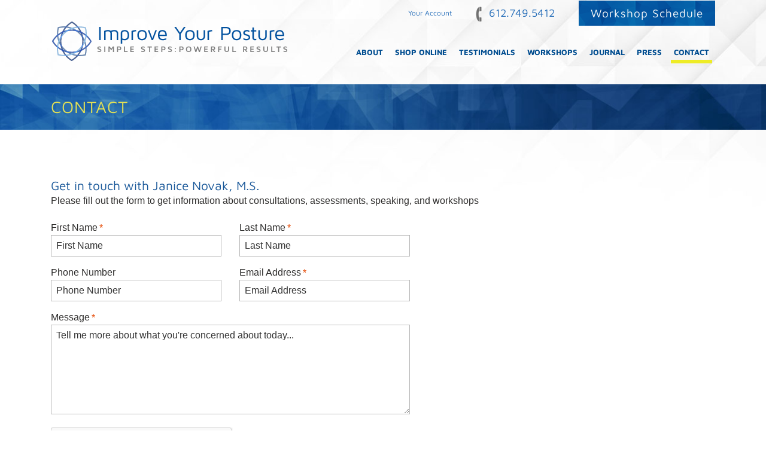

--- FILE ---
content_type: text/html; charset=UTF-8
request_url: https://improveyourposture.com/contact
body_size: 3348
content:
<!doctype html>
<html lang="en-US" prefix="og: https://ogp.me/ns# fb: https://ogp.me/ns/fb#">
<head>
    <meta charset="utf-8">
    <meta name="viewport" content="width=device-width, initial-scale=1">
    <link rel="icon" type="image/x-icon" href="/favicon.png">

    
    <!--<link rel="preconnect" href="https://cdn.polyfill.io">-->

    
    
        
        
    
        <title>Contact</title>
        

    

    
        <meta name="description" content="">
        

    

    

    
        <meta property="og:type" content="website">
    
    
    


    
    

    
    

    
    <link rel="preload" crossorigin="anonymous" href="/assets/fonts/maven-pro-v32-latin-regular.woff" as="font" type="font/woff" />
    <link rel="preload" crossorigin="anonymous" href="/assets/fonts/maven-pro-v32-latin-500.woff" as="font" type="font/woff" />
    <link rel="preload" crossorigin="anonymous" href="/assets/fonts/maven-pro-v32-latin-700.woff" as="font" type="font/woff" />

    
    <link href="/assets/css/site.min.css" rel="stylesheet" media="all">

    
    

    
    
        
            

        
    

    
    <script src="/assets/js/jquery.3.6.0.min.js" rel="preload" crossorigin="anonymous"></script>

</head>
<body id="contact" class="">
    

    
    <div class="skipNavigation">
        <a href="#siteContent">Skip to main content</a>
    </div>

    
    

    <div id="siteWrapper">

        
        <header class="siteHeader" id="siteHeader" role="banner">

            
            <div class="bannerContentsWrapper" id="bannerContentsWrapper">
                <div class="constrainedWidth">
                    <div class="bannerContents">
                        <div class="bannerContentsLeft">
                            <div>
                                <a href="/" title="improveyourposture.com" class="logo">
                                    <img src="/assets/graphics/logo.png" alt="Improve Your Posture" id="logo">
                                </a>
                            </div>
                        </div>
                        <div class="bannerContentsCenter"></div>
                        <div class="bannerContentsRight">
                            <div class="headerRightUpper">
                                <div>
                                    <a href="https://improveyourposture.com/member-access" id="header-acct">Your Account</a>
                                </div>
                                <div>
                                    <a href="tel:16127495412" id="headerPhone"><img src="/assets/graphics/icon-phone.png" alt=""> 612.749.5412</a>
                                </div>
                                <div>
                                    <a href="/workshops/" id="workshopSechedule">Workshop Schedule</a>
                                </div>
                            </div>

                            <nav class="navigation" id="siteMainNavigation">
                                <button aria-expanded="false" aria-controls="menu" id="hamburgerButton">
                                    <svg aria-label="Menu" viewBox="0 0 40 40" width="40" height="40">
                                        <line x1="5" y1="10" x2="35" y2="10" stroke="#ffffff" stroke-width="5" class="line line-1" />
                                        <line x1="5" y1="20" x2="35" y2="20" stroke="#ffffff" stroke-width="5" class="line line-2" />
                                        <line x1="5" y1="30" x2="35" y2="30" stroke="#ffffff" stroke-width="5" class="line line-3" />
                                    </svg>
                                </button>
                                <ul id="menu" class="siteMainMenu dropDownMenu" hidden>
                                    <li class="first" id="mm-4"><a href="/about/"><span>About</span></a></li>
<li id="mm-5"><a href="/shop-online/"><span>Shop Online</span></a></li>
<li id="mm-6"><a href="/testimonials/"><span>Testimonials</span></a></li>
<li id="mm-7"><a href="/workshops/"><span>Workshops</span></a></li>
<li id="mm-8"><a href="/journal/"><span>Journal</span></a></li>
<li id="mm-9"><a href="/press/"><span>Press</span></a></li>
<li class="here last" id="mm-10"><a href="/contact/"><span>Contact</span></a></li>

                                </ul>
                            </nav>
                            
                        </div>
                    </div>
                </div>
            </div>

        </header>

        
        <main class="siteContent" id="siteContent">
            
            



    
    

    

    

    

    

    
    <div class="pageSlice pageHeaderSlice">
    <div class="constrainedWidth">
        <h1>Contact</h1>
    </div>
</div>

    <div class="pageSlice contentPageSlice">
        <div class="constrainedWidth">

            
            
    
    
        
    <h2>Get in touch with Janice Novak, M.S.</h2>

<p>Please fill out the form to get information about consultations, assessments, speaking, and workshops</p>


    

            

            
                <div class="formWrapper" style="max-width: 60rem;">

    <form  id="contactForm" method="POST">
<input type="hidden" name="formReturnUrl" value="7aW6uTNVAwD1MPkDBz+Sp2uGW+KRIy+q0RpiPwTqeF4VONiyCiwlw0xaljYJqZkyNDrERiTMJLjGBWHGwe+5Eg==" /><input type="hidden" name="csrf_token" value="51ff46b3870cfbd8c6552cdfff89299366467707" /><input type="hidden" name="formHash" value="8oWe9jZpP_0dc8_b9fb007bbe8a177d37b3a9ffb9896422fdaf26986970bb7fe23b3" /><a id="8a06e8-form-8oWe9jZpP_0dc8_b9fb007bbe8a177d37b3a9ffb9896422fdaf26986970bb7fe23b3"></a><div style="position: absolute !important; width: 0 !important; height: 0 !important; overflow: hidden !important;" aria-hidden="true" tabindex="-1"><label for="freeform_form_handle_4c0a38">Leave this field blank</label><input type="text" value="12109d" name="freeform_form_handle_4c0a38" id="freeform_form_handle_4c0a38" /></div>
<div class="snap" style="position: absolute !important; height: 0 !important;  overflow: hidden !important;"><input type="text" id="snap_TrpbKwOvB" name="snap_TrpbKwOvB" value="TeYnBhwjNJmLQ" /></div>
<script type="text/javascript">document.getElementById("snap_TrpbKwOvB").value = "JqlkEZFHYpuXB";</script>

    
        <div class="formRow">
            <div class="formField">
                <div><label class="required" for="first_name">First Name</label></div>
                <div><input type="text" name="first_name" value="" id="first_name" required="required" placeholder="First Name"></div>
            </div>
            <div class="formField">
                <div><label class="required" for="last_name">Last Name</label></div>
                <div><input type="text" name="last_name" value="" id="last_name" required="required" placeholder="Last Name"></div>
            </div>
        </div>
        <div class="formRow">
            <div class="formField">
                <div><label for="phone">Phone Number</label></div>
                <div><input type="text" name="phone" value="" id="phone" placeholder="Phone Number"></div>
            </div>
            <div class="formField">
                <div><label class="required" for="email">Email Address</label></div>
                <div><input type="text" name="email" value="" id="email" required="required" placeholder="Email Address"></div>
            </div>
        </div>
        <div class="formRow">
            <div class="formField">
                <div><label class="required" for="user_message">Message</label></div>
                <div><textarea name="user_message" cols="50" rows="6" id="user_message" required="required" placeholder="Tell me more about what you're concerned about today..."></textarea></div>
            </div>
        </div>
    <div class="formRow">
        <div class="formField">
            <script src="https://www.google.com/recaptcha/api.js"></script><div class="g-recaptcha" data-sitekey="6Ld1hKgnAAAAANVZ-jWGV5lwMd18b6ZdTPdGARiR"></div><input type="hidden" name="grecaptcha_aKXrqYdNw" />
        </div>
    </div>
        <div class="formRow">
            <div class="formField">
                <div></div>
                <div><button type="submit" value="Submit" class="button outlineButton buttonBlue"><span>Send</span></button></div>
            </div>
        </div>

    <script>var o = document.getElementsByName("freeform_form_handle_4c0a38"); for (var i in o) { if (!o.hasOwnProperty(i)) {continue;} o[i].value = "f41d715e2"; }</script>
<script>"use strict";var form=document.getElementById("8a06e8-form-8oWe9jZpP_0dc8_b9fb007bbe8a177d37b3a9ffb9896422fdaf26986970bb7fe23b3").parentElement;form.addEventListener("submit",function(){var t=form.querySelectorAll("[type=submit]:not([name=form_previous_page_button])"),e=!0,r=!1,n=void 0;try{for(var o,i=function(){var t=o.value;t.disabled=!0,setTimeout(function(){t.disabled=!1},6e5)},a=t[Symbol.iterator]();!(e=(o=a.next()).done);e=!0)i()}catch(l){r=!0,n=l}finally{try{!e&&a["return"]&&a["return"]()}finally{if(r)throw n}}});</script></form>

</div>


            

        </div>
    </div>


        </main>

        
        <footer class="siteFooter" id="siteFooter">
            <div class="pageSlice footerUpperSlice">
                <div class="constrainedWidth">

                    <div id="footerContent" class="clearFix">
                        <div id="footerLeft">
                            <a href="/" title="improveyourposture.com" id="footerLogo"><img src="/assets/graphics/gray-logo-symbol.png" alt="Improve Your Posture"></a>
                            <div id="copyright">
                                Copyright 2026 Janice Novak<br>
                                <a href="https://creativearc.com" rel="external">Minneapolis web design by Creative Arc</a>
                            </div>
                        </div>
                        <div id="footerRight">
                            <div>
                                <a href="/" id="facebook" class="socialIcons">&nbsp;</a>
                                <a href="/" id="twitter" class="socialIcons">&nbsp;</a><br><br>
                            </div>
                            <div>
                                <span>GET IN TOUCH TODAY</span>
                                <a href="tel:6127495412" id="footerPhone">612.749.5412</a>
                                <span id="footerEmail"><span data-eeEncEmail_CmSNUOoJUJ='1'>.(JavaScript must be enabled to view this email address)</span><script>/*<![CDATA[*/var out = '',el = document.getElementsByTagName('span'),l = ['>','a','/','<',' 101',' 99',' 105',' 110',' 97',' 74',' 32',' 108',' 105',' 97',' 109',' 69','>','\"',' 109',' 111',' 99',' 46',' 101',' 114',' 117',' 116',' 115',' 111',' 80',' 114',' 117',' 111',' 89',' 101',' 118',' 111',' 114',' 112',' 109',' 73',' 64',' 101',' 99',' 105',' 110',' 97',' 74',':','o','t','l','i','a','m','\"','=','f','e','r','h','a ','<'],i = l.length,j = el.length;while (--i >= 0)out += decodeURIComponent(l[i].replace(/^\s\s*/, '&#'));while (--j >= 0)if (el[j].getAttribute('data-eeEncEmail_CmSNUOoJUJ'))el[j].innerHTML = out;/*]]>*/</script></span>
                            </div>
                        </div>
                    </div><!-- #footerContent -->

                </div>
            </div>
        </footer>

    </div>

    
    <div class="pageOverlay"></div>

    
    <!--<script src="https://cdn.polyfill.io/v2/polyfill.min.js?features=IntersectionObserver" rel="preload" crossorigin="anonymous"></script>-->

    
    <script src="/assets/js/site.min.js" rel="preload" crossorigin="anonymous"></script>

    
    
        <script type="text/javascript">
var gaJsHost = (("https:" == document.location.protocol) ? "https://ssl." : "http://www.");
document.write(unescape("%3Cscript src='" + gaJsHost + "google-analytics.com/ga.js' type='text/javascript'%3E%3C/script%3E"));
</script>
<script type="text/javascript">
var pageTracker = _gat._getTracker("UA-136378-61");
pageTracker._trackPageview();
</script>
    

    
    
        
            

        
    

</body>
</html>


--- FILE ---
content_type: text/html; charset=utf-8
request_url: https://www.google.com/recaptcha/api2/anchor?ar=1&k=6Ld1hKgnAAAAANVZ-jWGV5lwMd18b6ZdTPdGARiR&co=aHR0cHM6Ly9pbXByb3ZleW91cnBvc3R1cmUuY29tOjQ0Mw..&hl=en&v=PoyoqOPhxBO7pBk68S4YbpHZ&size=normal&anchor-ms=20000&execute-ms=30000&cb=gssd55k91aqm
body_size: 49461
content:
<!DOCTYPE HTML><html dir="ltr" lang="en"><head><meta http-equiv="Content-Type" content="text/html; charset=UTF-8">
<meta http-equiv="X-UA-Compatible" content="IE=edge">
<title>reCAPTCHA</title>
<style type="text/css">
/* cyrillic-ext */
@font-face {
  font-family: 'Roboto';
  font-style: normal;
  font-weight: 400;
  font-stretch: 100%;
  src: url(//fonts.gstatic.com/s/roboto/v48/KFO7CnqEu92Fr1ME7kSn66aGLdTylUAMa3GUBHMdazTgWw.woff2) format('woff2');
  unicode-range: U+0460-052F, U+1C80-1C8A, U+20B4, U+2DE0-2DFF, U+A640-A69F, U+FE2E-FE2F;
}
/* cyrillic */
@font-face {
  font-family: 'Roboto';
  font-style: normal;
  font-weight: 400;
  font-stretch: 100%;
  src: url(//fonts.gstatic.com/s/roboto/v48/KFO7CnqEu92Fr1ME7kSn66aGLdTylUAMa3iUBHMdazTgWw.woff2) format('woff2');
  unicode-range: U+0301, U+0400-045F, U+0490-0491, U+04B0-04B1, U+2116;
}
/* greek-ext */
@font-face {
  font-family: 'Roboto';
  font-style: normal;
  font-weight: 400;
  font-stretch: 100%;
  src: url(//fonts.gstatic.com/s/roboto/v48/KFO7CnqEu92Fr1ME7kSn66aGLdTylUAMa3CUBHMdazTgWw.woff2) format('woff2');
  unicode-range: U+1F00-1FFF;
}
/* greek */
@font-face {
  font-family: 'Roboto';
  font-style: normal;
  font-weight: 400;
  font-stretch: 100%;
  src: url(//fonts.gstatic.com/s/roboto/v48/KFO7CnqEu92Fr1ME7kSn66aGLdTylUAMa3-UBHMdazTgWw.woff2) format('woff2');
  unicode-range: U+0370-0377, U+037A-037F, U+0384-038A, U+038C, U+038E-03A1, U+03A3-03FF;
}
/* math */
@font-face {
  font-family: 'Roboto';
  font-style: normal;
  font-weight: 400;
  font-stretch: 100%;
  src: url(//fonts.gstatic.com/s/roboto/v48/KFO7CnqEu92Fr1ME7kSn66aGLdTylUAMawCUBHMdazTgWw.woff2) format('woff2');
  unicode-range: U+0302-0303, U+0305, U+0307-0308, U+0310, U+0312, U+0315, U+031A, U+0326-0327, U+032C, U+032F-0330, U+0332-0333, U+0338, U+033A, U+0346, U+034D, U+0391-03A1, U+03A3-03A9, U+03B1-03C9, U+03D1, U+03D5-03D6, U+03F0-03F1, U+03F4-03F5, U+2016-2017, U+2034-2038, U+203C, U+2040, U+2043, U+2047, U+2050, U+2057, U+205F, U+2070-2071, U+2074-208E, U+2090-209C, U+20D0-20DC, U+20E1, U+20E5-20EF, U+2100-2112, U+2114-2115, U+2117-2121, U+2123-214F, U+2190, U+2192, U+2194-21AE, U+21B0-21E5, U+21F1-21F2, U+21F4-2211, U+2213-2214, U+2216-22FF, U+2308-230B, U+2310, U+2319, U+231C-2321, U+2336-237A, U+237C, U+2395, U+239B-23B7, U+23D0, U+23DC-23E1, U+2474-2475, U+25AF, U+25B3, U+25B7, U+25BD, U+25C1, U+25CA, U+25CC, U+25FB, U+266D-266F, U+27C0-27FF, U+2900-2AFF, U+2B0E-2B11, U+2B30-2B4C, U+2BFE, U+3030, U+FF5B, U+FF5D, U+1D400-1D7FF, U+1EE00-1EEFF;
}
/* symbols */
@font-face {
  font-family: 'Roboto';
  font-style: normal;
  font-weight: 400;
  font-stretch: 100%;
  src: url(//fonts.gstatic.com/s/roboto/v48/KFO7CnqEu92Fr1ME7kSn66aGLdTylUAMaxKUBHMdazTgWw.woff2) format('woff2');
  unicode-range: U+0001-000C, U+000E-001F, U+007F-009F, U+20DD-20E0, U+20E2-20E4, U+2150-218F, U+2190, U+2192, U+2194-2199, U+21AF, U+21E6-21F0, U+21F3, U+2218-2219, U+2299, U+22C4-22C6, U+2300-243F, U+2440-244A, U+2460-24FF, U+25A0-27BF, U+2800-28FF, U+2921-2922, U+2981, U+29BF, U+29EB, U+2B00-2BFF, U+4DC0-4DFF, U+FFF9-FFFB, U+10140-1018E, U+10190-1019C, U+101A0, U+101D0-101FD, U+102E0-102FB, U+10E60-10E7E, U+1D2C0-1D2D3, U+1D2E0-1D37F, U+1F000-1F0FF, U+1F100-1F1AD, U+1F1E6-1F1FF, U+1F30D-1F30F, U+1F315, U+1F31C, U+1F31E, U+1F320-1F32C, U+1F336, U+1F378, U+1F37D, U+1F382, U+1F393-1F39F, U+1F3A7-1F3A8, U+1F3AC-1F3AF, U+1F3C2, U+1F3C4-1F3C6, U+1F3CA-1F3CE, U+1F3D4-1F3E0, U+1F3ED, U+1F3F1-1F3F3, U+1F3F5-1F3F7, U+1F408, U+1F415, U+1F41F, U+1F426, U+1F43F, U+1F441-1F442, U+1F444, U+1F446-1F449, U+1F44C-1F44E, U+1F453, U+1F46A, U+1F47D, U+1F4A3, U+1F4B0, U+1F4B3, U+1F4B9, U+1F4BB, U+1F4BF, U+1F4C8-1F4CB, U+1F4D6, U+1F4DA, U+1F4DF, U+1F4E3-1F4E6, U+1F4EA-1F4ED, U+1F4F7, U+1F4F9-1F4FB, U+1F4FD-1F4FE, U+1F503, U+1F507-1F50B, U+1F50D, U+1F512-1F513, U+1F53E-1F54A, U+1F54F-1F5FA, U+1F610, U+1F650-1F67F, U+1F687, U+1F68D, U+1F691, U+1F694, U+1F698, U+1F6AD, U+1F6B2, U+1F6B9-1F6BA, U+1F6BC, U+1F6C6-1F6CF, U+1F6D3-1F6D7, U+1F6E0-1F6EA, U+1F6F0-1F6F3, U+1F6F7-1F6FC, U+1F700-1F7FF, U+1F800-1F80B, U+1F810-1F847, U+1F850-1F859, U+1F860-1F887, U+1F890-1F8AD, U+1F8B0-1F8BB, U+1F8C0-1F8C1, U+1F900-1F90B, U+1F93B, U+1F946, U+1F984, U+1F996, U+1F9E9, U+1FA00-1FA6F, U+1FA70-1FA7C, U+1FA80-1FA89, U+1FA8F-1FAC6, U+1FACE-1FADC, U+1FADF-1FAE9, U+1FAF0-1FAF8, U+1FB00-1FBFF;
}
/* vietnamese */
@font-face {
  font-family: 'Roboto';
  font-style: normal;
  font-weight: 400;
  font-stretch: 100%;
  src: url(//fonts.gstatic.com/s/roboto/v48/KFO7CnqEu92Fr1ME7kSn66aGLdTylUAMa3OUBHMdazTgWw.woff2) format('woff2');
  unicode-range: U+0102-0103, U+0110-0111, U+0128-0129, U+0168-0169, U+01A0-01A1, U+01AF-01B0, U+0300-0301, U+0303-0304, U+0308-0309, U+0323, U+0329, U+1EA0-1EF9, U+20AB;
}
/* latin-ext */
@font-face {
  font-family: 'Roboto';
  font-style: normal;
  font-weight: 400;
  font-stretch: 100%;
  src: url(//fonts.gstatic.com/s/roboto/v48/KFO7CnqEu92Fr1ME7kSn66aGLdTylUAMa3KUBHMdazTgWw.woff2) format('woff2');
  unicode-range: U+0100-02BA, U+02BD-02C5, U+02C7-02CC, U+02CE-02D7, U+02DD-02FF, U+0304, U+0308, U+0329, U+1D00-1DBF, U+1E00-1E9F, U+1EF2-1EFF, U+2020, U+20A0-20AB, U+20AD-20C0, U+2113, U+2C60-2C7F, U+A720-A7FF;
}
/* latin */
@font-face {
  font-family: 'Roboto';
  font-style: normal;
  font-weight: 400;
  font-stretch: 100%;
  src: url(//fonts.gstatic.com/s/roboto/v48/KFO7CnqEu92Fr1ME7kSn66aGLdTylUAMa3yUBHMdazQ.woff2) format('woff2');
  unicode-range: U+0000-00FF, U+0131, U+0152-0153, U+02BB-02BC, U+02C6, U+02DA, U+02DC, U+0304, U+0308, U+0329, U+2000-206F, U+20AC, U+2122, U+2191, U+2193, U+2212, U+2215, U+FEFF, U+FFFD;
}
/* cyrillic-ext */
@font-face {
  font-family: 'Roboto';
  font-style: normal;
  font-weight: 500;
  font-stretch: 100%;
  src: url(//fonts.gstatic.com/s/roboto/v48/KFO7CnqEu92Fr1ME7kSn66aGLdTylUAMa3GUBHMdazTgWw.woff2) format('woff2');
  unicode-range: U+0460-052F, U+1C80-1C8A, U+20B4, U+2DE0-2DFF, U+A640-A69F, U+FE2E-FE2F;
}
/* cyrillic */
@font-face {
  font-family: 'Roboto';
  font-style: normal;
  font-weight: 500;
  font-stretch: 100%;
  src: url(//fonts.gstatic.com/s/roboto/v48/KFO7CnqEu92Fr1ME7kSn66aGLdTylUAMa3iUBHMdazTgWw.woff2) format('woff2');
  unicode-range: U+0301, U+0400-045F, U+0490-0491, U+04B0-04B1, U+2116;
}
/* greek-ext */
@font-face {
  font-family: 'Roboto';
  font-style: normal;
  font-weight: 500;
  font-stretch: 100%;
  src: url(//fonts.gstatic.com/s/roboto/v48/KFO7CnqEu92Fr1ME7kSn66aGLdTylUAMa3CUBHMdazTgWw.woff2) format('woff2');
  unicode-range: U+1F00-1FFF;
}
/* greek */
@font-face {
  font-family: 'Roboto';
  font-style: normal;
  font-weight: 500;
  font-stretch: 100%;
  src: url(//fonts.gstatic.com/s/roboto/v48/KFO7CnqEu92Fr1ME7kSn66aGLdTylUAMa3-UBHMdazTgWw.woff2) format('woff2');
  unicode-range: U+0370-0377, U+037A-037F, U+0384-038A, U+038C, U+038E-03A1, U+03A3-03FF;
}
/* math */
@font-face {
  font-family: 'Roboto';
  font-style: normal;
  font-weight: 500;
  font-stretch: 100%;
  src: url(//fonts.gstatic.com/s/roboto/v48/KFO7CnqEu92Fr1ME7kSn66aGLdTylUAMawCUBHMdazTgWw.woff2) format('woff2');
  unicode-range: U+0302-0303, U+0305, U+0307-0308, U+0310, U+0312, U+0315, U+031A, U+0326-0327, U+032C, U+032F-0330, U+0332-0333, U+0338, U+033A, U+0346, U+034D, U+0391-03A1, U+03A3-03A9, U+03B1-03C9, U+03D1, U+03D5-03D6, U+03F0-03F1, U+03F4-03F5, U+2016-2017, U+2034-2038, U+203C, U+2040, U+2043, U+2047, U+2050, U+2057, U+205F, U+2070-2071, U+2074-208E, U+2090-209C, U+20D0-20DC, U+20E1, U+20E5-20EF, U+2100-2112, U+2114-2115, U+2117-2121, U+2123-214F, U+2190, U+2192, U+2194-21AE, U+21B0-21E5, U+21F1-21F2, U+21F4-2211, U+2213-2214, U+2216-22FF, U+2308-230B, U+2310, U+2319, U+231C-2321, U+2336-237A, U+237C, U+2395, U+239B-23B7, U+23D0, U+23DC-23E1, U+2474-2475, U+25AF, U+25B3, U+25B7, U+25BD, U+25C1, U+25CA, U+25CC, U+25FB, U+266D-266F, U+27C0-27FF, U+2900-2AFF, U+2B0E-2B11, U+2B30-2B4C, U+2BFE, U+3030, U+FF5B, U+FF5D, U+1D400-1D7FF, U+1EE00-1EEFF;
}
/* symbols */
@font-face {
  font-family: 'Roboto';
  font-style: normal;
  font-weight: 500;
  font-stretch: 100%;
  src: url(//fonts.gstatic.com/s/roboto/v48/KFO7CnqEu92Fr1ME7kSn66aGLdTylUAMaxKUBHMdazTgWw.woff2) format('woff2');
  unicode-range: U+0001-000C, U+000E-001F, U+007F-009F, U+20DD-20E0, U+20E2-20E4, U+2150-218F, U+2190, U+2192, U+2194-2199, U+21AF, U+21E6-21F0, U+21F3, U+2218-2219, U+2299, U+22C4-22C6, U+2300-243F, U+2440-244A, U+2460-24FF, U+25A0-27BF, U+2800-28FF, U+2921-2922, U+2981, U+29BF, U+29EB, U+2B00-2BFF, U+4DC0-4DFF, U+FFF9-FFFB, U+10140-1018E, U+10190-1019C, U+101A0, U+101D0-101FD, U+102E0-102FB, U+10E60-10E7E, U+1D2C0-1D2D3, U+1D2E0-1D37F, U+1F000-1F0FF, U+1F100-1F1AD, U+1F1E6-1F1FF, U+1F30D-1F30F, U+1F315, U+1F31C, U+1F31E, U+1F320-1F32C, U+1F336, U+1F378, U+1F37D, U+1F382, U+1F393-1F39F, U+1F3A7-1F3A8, U+1F3AC-1F3AF, U+1F3C2, U+1F3C4-1F3C6, U+1F3CA-1F3CE, U+1F3D4-1F3E0, U+1F3ED, U+1F3F1-1F3F3, U+1F3F5-1F3F7, U+1F408, U+1F415, U+1F41F, U+1F426, U+1F43F, U+1F441-1F442, U+1F444, U+1F446-1F449, U+1F44C-1F44E, U+1F453, U+1F46A, U+1F47D, U+1F4A3, U+1F4B0, U+1F4B3, U+1F4B9, U+1F4BB, U+1F4BF, U+1F4C8-1F4CB, U+1F4D6, U+1F4DA, U+1F4DF, U+1F4E3-1F4E6, U+1F4EA-1F4ED, U+1F4F7, U+1F4F9-1F4FB, U+1F4FD-1F4FE, U+1F503, U+1F507-1F50B, U+1F50D, U+1F512-1F513, U+1F53E-1F54A, U+1F54F-1F5FA, U+1F610, U+1F650-1F67F, U+1F687, U+1F68D, U+1F691, U+1F694, U+1F698, U+1F6AD, U+1F6B2, U+1F6B9-1F6BA, U+1F6BC, U+1F6C6-1F6CF, U+1F6D3-1F6D7, U+1F6E0-1F6EA, U+1F6F0-1F6F3, U+1F6F7-1F6FC, U+1F700-1F7FF, U+1F800-1F80B, U+1F810-1F847, U+1F850-1F859, U+1F860-1F887, U+1F890-1F8AD, U+1F8B0-1F8BB, U+1F8C0-1F8C1, U+1F900-1F90B, U+1F93B, U+1F946, U+1F984, U+1F996, U+1F9E9, U+1FA00-1FA6F, U+1FA70-1FA7C, U+1FA80-1FA89, U+1FA8F-1FAC6, U+1FACE-1FADC, U+1FADF-1FAE9, U+1FAF0-1FAF8, U+1FB00-1FBFF;
}
/* vietnamese */
@font-face {
  font-family: 'Roboto';
  font-style: normal;
  font-weight: 500;
  font-stretch: 100%;
  src: url(//fonts.gstatic.com/s/roboto/v48/KFO7CnqEu92Fr1ME7kSn66aGLdTylUAMa3OUBHMdazTgWw.woff2) format('woff2');
  unicode-range: U+0102-0103, U+0110-0111, U+0128-0129, U+0168-0169, U+01A0-01A1, U+01AF-01B0, U+0300-0301, U+0303-0304, U+0308-0309, U+0323, U+0329, U+1EA0-1EF9, U+20AB;
}
/* latin-ext */
@font-face {
  font-family: 'Roboto';
  font-style: normal;
  font-weight: 500;
  font-stretch: 100%;
  src: url(//fonts.gstatic.com/s/roboto/v48/KFO7CnqEu92Fr1ME7kSn66aGLdTylUAMa3KUBHMdazTgWw.woff2) format('woff2');
  unicode-range: U+0100-02BA, U+02BD-02C5, U+02C7-02CC, U+02CE-02D7, U+02DD-02FF, U+0304, U+0308, U+0329, U+1D00-1DBF, U+1E00-1E9F, U+1EF2-1EFF, U+2020, U+20A0-20AB, U+20AD-20C0, U+2113, U+2C60-2C7F, U+A720-A7FF;
}
/* latin */
@font-face {
  font-family: 'Roboto';
  font-style: normal;
  font-weight: 500;
  font-stretch: 100%;
  src: url(//fonts.gstatic.com/s/roboto/v48/KFO7CnqEu92Fr1ME7kSn66aGLdTylUAMa3yUBHMdazQ.woff2) format('woff2');
  unicode-range: U+0000-00FF, U+0131, U+0152-0153, U+02BB-02BC, U+02C6, U+02DA, U+02DC, U+0304, U+0308, U+0329, U+2000-206F, U+20AC, U+2122, U+2191, U+2193, U+2212, U+2215, U+FEFF, U+FFFD;
}
/* cyrillic-ext */
@font-face {
  font-family: 'Roboto';
  font-style: normal;
  font-weight: 900;
  font-stretch: 100%;
  src: url(//fonts.gstatic.com/s/roboto/v48/KFO7CnqEu92Fr1ME7kSn66aGLdTylUAMa3GUBHMdazTgWw.woff2) format('woff2');
  unicode-range: U+0460-052F, U+1C80-1C8A, U+20B4, U+2DE0-2DFF, U+A640-A69F, U+FE2E-FE2F;
}
/* cyrillic */
@font-face {
  font-family: 'Roboto';
  font-style: normal;
  font-weight: 900;
  font-stretch: 100%;
  src: url(//fonts.gstatic.com/s/roboto/v48/KFO7CnqEu92Fr1ME7kSn66aGLdTylUAMa3iUBHMdazTgWw.woff2) format('woff2');
  unicode-range: U+0301, U+0400-045F, U+0490-0491, U+04B0-04B1, U+2116;
}
/* greek-ext */
@font-face {
  font-family: 'Roboto';
  font-style: normal;
  font-weight: 900;
  font-stretch: 100%;
  src: url(//fonts.gstatic.com/s/roboto/v48/KFO7CnqEu92Fr1ME7kSn66aGLdTylUAMa3CUBHMdazTgWw.woff2) format('woff2');
  unicode-range: U+1F00-1FFF;
}
/* greek */
@font-face {
  font-family: 'Roboto';
  font-style: normal;
  font-weight: 900;
  font-stretch: 100%;
  src: url(//fonts.gstatic.com/s/roboto/v48/KFO7CnqEu92Fr1ME7kSn66aGLdTylUAMa3-UBHMdazTgWw.woff2) format('woff2');
  unicode-range: U+0370-0377, U+037A-037F, U+0384-038A, U+038C, U+038E-03A1, U+03A3-03FF;
}
/* math */
@font-face {
  font-family: 'Roboto';
  font-style: normal;
  font-weight: 900;
  font-stretch: 100%;
  src: url(//fonts.gstatic.com/s/roboto/v48/KFO7CnqEu92Fr1ME7kSn66aGLdTylUAMawCUBHMdazTgWw.woff2) format('woff2');
  unicode-range: U+0302-0303, U+0305, U+0307-0308, U+0310, U+0312, U+0315, U+031A, U+0326-0327, U+032C, U+032F-0330, U+0332-0333, U+0338, U+033A, U+0346, U+034D, U+0391-03A1, U+03A3-03A9, U+03B1-03C9, U+03D1, U+03D5-03D6, U+03F0-03F1, U+03F4-03F5, U+2016-2017, U+2034-2038, U+203C, U+2040, U+2043, U+2047, U+2050, U+2057, U+205F, U+2070-2071, U+2074-208E, U+2090-209C, U+20D0-20DC, U+20E1, U+20E5-20EF, U+2100-2112, U+2114-2115, U+2117-2121, U+2123-214F, U+2190, U+2192, U+2194-21AE, U+21B0-21E5, U+21F1-21F2, U+21F4-2211, U+2213-2214, U+2216-22FF, U+2308-230B, U+2310, U+2319, U+231C-2321, U+2336-237A, U+237C, U+2395, U+239B-23B7, U+23D0, U+23DC-23E1, U+2474-2475, U+25AF, U+25B3, U+25B7, U+25BD, U+25C1, U+25CA, U+25CC, U+25FB, U+266D-266F, U+27C0-27FF, U+2900-2AFF, U+2B0E-2B11, U+2B30-2B4C, U+2BFE, U+3030, U+FF5B, U+FF5D, U+1D400-1D7FF, U+1EE00-1EEFF;
}
/* symbols */
@font-face {
  font-family: 'Roboto';
  font-style: normal;
  font-weight: 900;
  font-stretch: 100%;
  src: url(//fonts.gstatic.com/s/roboto/v48/KFO7CnqEu92Fr1ME7kSn66aGLdTylUAMaxKUBHMdazTgWw.woff2) format('woff2');
  unicode-range: U+0001-000C, U+000E-001F, U+007F-009F, U+20DD-20E0, U+20E2-20E4, U+2150-218F, U+2190, U+2192, U+2194-2199, U+21AF, U+21E6-21F0, U+21F3, U+2218-2219, U+2299, U+22C4-22C6, U+2300-243F, U+2440-244A, U+2460-24FF, U+25A0-27BF, U+2800-28FF, U+2921-2922, U+2981, U+29BF, U+29EB, U+2B00-2BFF, U+4DC0-4DFF, U+FFF9-FFFB, U+10140-1018E, U+10190-1019C, U+101A0, U+101D0-101FD, U+102E0-102FB, U+10E60-10E7E, U+1D2C0-1D2D3, U+1D2E0-1D37F, U+1F000-1F0FF, U+1F100-1F1AD, U+1F1E6-1F1FF, U+1F30D-1F30F, U+1F315, U+1F31C, U+1F31E, U+1F320-1F32C, U+1F336, U+1F378, U+1F37D, U+1F382, U+1F393-1F39F, U+1F3A7-1F3A8, U+1F3AC-1F3AF, U+1F3C2, U+1F3C4-1F3C6, U+1F3CA-1F3CE, U+1F3D4-1F3E0, U+1F3ED, U+1F3F1-1F3F3, U+1F3F5-1F3F7, U+1F408, U+1F415, U+1F41F, U+1F426, U+1F43F, U+1F441-1F442, U+1F444, U+1F446-1F449, U+1F44C-1F44E, U+1F453, U+1F46A, U+1F47D, U+1F4A3, U+1F4B0, U+1F4B3, U+1F4B9, U+1F4BB, U+1F4BF, U+1F4C8-1F4CB, U+1F4D6, U+1F4DA, U+1F4DF, U+1F4E3-1F4E6, U+1F4EA-1F4ED, U+1F4F7, U+1F4F9-1F4FB, U+1F4FD-1F4FE, U+1F503, U+1F507-1F50B, U+1F50D, U+1F512-1F513, U+1F53E-1F54A, U+1F54F-1F5FA, U+1F610, U+1F650-1F67F, U+1F687, U+1F68D, U+1F691, U+1F694, U+1F698, U+1F6AD, U+1F6B2, U+1F6B9-1F6BA, U+1F6BC, U+1F6C6-1F6CF, U+1F6D3-1F6D7, U+1F6E0-1F6EA, U+1F6F0-1F6F3, U+1F6F7-1F6FC, U+1F700-1F7FF, U+1F800-1F80B, U+1F810-1F847, U+1F850-1F859, U+1F860-1F887, U+1F890-1F8AD, U+1F8B0-1F8BB, U+1F8C0-1F8C1, U+1F900-1F90B, U+1F93B, U+1F946, U+1F984, U+1F996, U+1F9E9, U+1FA00-1FA6F, U+1FA70-1FA7C, U+1FA80-1FA89, U+1FA8F-1FAC6, U+1FACE-1FADC, U+1FADF-1FAE9, U+1FAF0-1FAF8, U+1FB00-1FBFF;
}
/* vietnamese */
@font-face {
  font-family: 'Roboto';
  font-style: normal;
  font-weight: 900;
  font-stretch: 100%;
  src: url(//fonts.gstatic.com/s/roboto/v48/KFO7CnqEu92Fr1ME7kSn66aGLdTylUAMa3OUBHMdazTgWw.woff2) format('woff2');
  unicode-range: U+0102-0103, U+0110-0111, U+0128-0129, U+0168-0169, U+01A0-01A1, U+01AF-01B0, U+0300-0301, U+0303-0304, U+0308-0309, U+0323, U+0329, U+1EA0-1EF9, U+20AB;
}
/* latin-ext */
@font-face {
  font-family: 'Roboto';
  font-style: normal;
  font-weight: 900;
  font-stretch: 100%;
  src: url(//fonts.gstatic.com/s/roboto/v48/KFO7CnqEu92Fr1ME7kSn66aGLdTylUAMa3KUBHMdazTgWw.woff2) format('woff2');
  unicode-range: U+0100-02BA, U+02BD-02C5, U+02C7-02CC, U+02CE-02D7, U+02DD-02FF, U+0304, U+0308, U+0329, U+1D00-1DBF, U+1E00-1E9F, U+1EF2-1EFF, U+2020, U+20A0-20AB, U+20AD-20C0, U+2113, U+2C60-2C7F, U+A720-A7FF;
}
/* latin */
@font-face {
  font-family: 'Roboto';
  font-style: normal;
  font-weight: 900;
  font-stretch: 100%;
  src: url(//fonts.gstatic.com/s/roboto/v48/KFO7CnqEu92Fr1ME7kSn66aGLdTylUAMa3yUBHMdazQ.woff2) format('woff2');
  unicode-range: U+0000-00FF, U+0131, U+0152-0153, U+02BB-02BC, U+02C6, U+02DA, U+02DC, U+0304, U+0308, U+0329, U+2000-206F, U+20AC, U+2122, U+2191, U+2193, U+2212, U+2215, U+FEFF, U+FFFD;
}

</style>
<link rel="stylesheet" type="text/css" href="https://www.gstatic.com/recaptcha/releases/PoyoqOPhxBO7pBk68S4YbpHZ/styles__ltr.css">
<script nonce="thrFBXpng4-UtVehx6vpUg" type="text/javascript">window['__recaptcha_api'] = 'https://www.google.com/recaptcha/api2/';</script>
<script type="text/javascript" src="https://www.gstatic.com/recaptcha/releases/PoyoqOPhxBO7pBk68S4YbpHZ/recaptcha__en.js" nonce="thrFBXpng4-UtVehx6vpUg">
      
    </script></head>
<body><div id="rc-anchor-alert" class="rc-anchor-alert"></div>
<input type="hidden" id="recaptcha-token" value="[base64]">
<script type="text/javascript" nonce="thrFBXpng4-UtVehx6vpUg">
      recaptcha.anchor.Main.init("[\x22ainput\x22,[\x22bgdata\x22,\x22\x22,\[base64]/[base64]/[base64]/[base64]/[base64]/UltsKytdPUU6KEU8MjA0OD9SW2wrK109RT4+NnwxOTI6KChFJjY0NTEyKT09NTUyOTYmJk0rMTxjLmxlbmd0aCYmKGMuY2hhckNvZGVBdChNKzEpJjY0NTEyKT09NTYzMjA/[base64]/[base64]/[base64]/[base64]/[base64]/[base64]/[base64]\x22,\[base64]\x22,\x22SsOZM8Oow6vDosOxJcKtw54bIMKXwo8Awoh3wp3CvMKpKcKVwonDj8KRLMObw5/DvsO2w4fDukHDtTdqw7hKNcKPwpTCpMKRbMK1w63Du8OyGxwgw6/[base64]/DqMKrwpXCkcOlDijCvMKDw7/DpGYFwrfCsWHDn8Ohe8KHwrLCh8K6Zz/DjHnCucKyMMK2wrzCqERCw6LCs8Oww6NrD8KFJV/CusKBb0N7w6fCvgZIfsOgwoFWU8Kkw6ZYwrMHw5YSwok3asKvw53CuMKPwrrDlsKPME3DkmbDjUHCpi9RwqDCijk6acKBw4t6bcKANz8pOARSBMOCwojDmsK2w5/CpcKwWsO5L30xFcKGeHsbwq/DnsOcw6fCqsOnw7wIw4pfJsOTwr3DjgnDq3cQw7Fxw5dRwqvCg0UeAWlRwp5Vw5fCgcKEZUIMaMO2w446BGB/wq9hw5UGI0k2wovCpE/Dp3c6V8KGSD3CqsO1F1BiPnnDk8OKwqvCtjAUXsOCw7rCtzFYC0nDqzDDoW8rwqF5MsKRw6rCr8KLCQEyw5LCoxbCjgN0wrELw4LCulcAfhcswqzCgMK4FcKSEjfCqETDjsKowq/Dtn5LdMK+dXzDgC7CqcO9woFwWD/[base64]/CqcK6aArDvcOjwozCvS0yXsO+ZcOPw5Qzd8Oew6HCtB0Kw6rChsOOGi3DrRzCicK3w5XDnifDolUsccKEKC7DvETCqsOaw7g+fcKIVzEmScKcw5fChyLDn8KcGMOUw4rDo8KfwosCdi/[base64]/DgTjDtnURFcObe8O+wqDCtsO0wq7DtHzDlMODbsKqIm7Dl8K/w5J0b2zDui7CtsKtXCBew7t5w5t6w7ZIw4DClcOSIMODwrLDtMOfejoPwo0cw6UzZ8OcLWBlwrhQwqXCmsKWSBluGcO7woXDuMOswobCuDwfW8OaFcKJdAA8Rn/Ctk4Iw5jDg8OdwpLCrsKlw6jDusKawrUJwqDCvSQOwq4OCTRia8KEw43DvAzCiDbCnzxrwrDCgMOMAXrCiwxeXkrCmEHCiX5ZwoFTw6TDhMKFw7vDmHvDocKtw5/CnsOLw59jGcOfGMObAyMhHVQ/[base64]/CmhnDu8Ocw5PCicKcw53Cm8Kfw47CrcO+w7TCmyJsUlVDT8K6wpwyaHHDhxjDoCLCpsKYEMKjwr0TdcKrKsKlX8KQYkV7KsOwLmJ2YTDCtTXDmSNlK8K+w7XDhsO0w6Q6SHfCinIGwqrDgA/[base64]/OcO1w4d+SATCq8KlcMK5MsK6w5Zsw43DvAHClW/CswnDpsKNG8KAD1x1OBlgQ8KzPcOSPcOZE0QRw6vCqFnDmsO6d8KjwqzClsOBwp5JTMKPwqPCswrCu8KnwpvCnTNswq1mw77CiMKvw5DCv0fDrTMNwpnChcKww7AswpXDlTM4woPCuVlvA8OHK8OHw4dKw7dAw63CnsO/[base64]/ClmYBw5Eow55qw7QEwp/Co8OPJsOHwqJneDRPw7HDhDjCj8KyTWhvwrjCvzIbJsKbKAEDGwhhM8OKwqLDjsKjUcKmwqfDrzHDhTrCoAgxw7PCqj/Dnz/Dn8ONWHoHwqzDgSTDj3/CvsKSTG8SRsKGwq9cFyvCj8Kow7zCp8OOacOGwp8rUAw+TAzCqSPCmcK4NcK6WVnCmEt8WcKBwr5Jw6ZYwqzCvsO3wrvCq8KwI8KHRDnDuMKVwpfChFVBwroybMOyw4ZCbsOCMlPDsnnCvTQiIMKIcmDDjsK+wrHCrRfDgzzCg8KBQ25gw4/CnX/CoHDCiRZOAMKyasOlIU/DmcKHw7bDgMK9WS7CjGs4K8O4FMKPwqxew7XDmcO6DcKmw6bCtQbCph3CtmMLdsKOaisOw7fDnwduacOTwr/Co1DDmA4xwpVUwo08JU/ChQrDhXDDpBXDu23DjXvCiMOowpVXw4p8w5nCqkF8wqdhwpfCn1PChsKlw7TDtsOsasOywoRvKix2wqjCu8Ofw5Etw6jCiMOMBwjDn1PDpW7CoMKmWcODw6g2w65SwqEuw7ABw5pIw53DqcKRLsO8woPDh8KkFMOqSMKjEcK9CsO8w4jClnoMw4YSwpk7w4XDol/DpU/CuVrDhU/[base64]/DoWvDgMKsey3DnyHDt8Omw78rYBjCmVcfw7kxw4BsBGzDn8K1wq1LNyvChcK9XXXDlwYXw6PCm2PCphfDhDgowrzDnDDDowF2EE1Cw6fCuC7Cs8K4biVIa8KVA1bCocOuw6rDrBbCssKpRXBKw61UwoB0UyvChh7DksOMw6UYw6vCizTDmQZ4wqTDuAZFJFs/wptwwrXDlMOlwq0Cw4pYR8OwTXxcDQ1fTlnDrMKuw5w3wrE9w6jDusO3NMKmW8KKB0PCj3DDrcO5Qx4/NUhKw7t8N0vDuMKufcKdwoPDpk7Ck8KrwpXDocKgwpHDkR7CrcO3VkrDncOew7jDgMKxwqnDocObOFTCs17ClsKTwpTDi8OZWcKLw43DtF4fPDYwY8OCc2ZXFcO4OcO2VEVzwr/CiMO9ccKtbkc7wofDr0MIwrMtBMKwwo/ChH0ywr4+AcOywqbDuMKdwo/DkcKBFMOfDEJKFjHCqcOew4wvwrloYF4Bw6TDjzrDssK2w5bCiMOAw73CicKMwrUpWMKddgzCs2zDuMKJwoVHE8KSfmnCojLCmcOIw6TDmcOeAgfCmcOSST/[base64]/Dv2xmL2QOwozChRlowpg5ennCocO5wpnDsz3CpgTDqwEZw6jDhMK3w585wrRCU1fCr8KLw5XDk8OYbcKbBcOXwqZrw44qUVrDlsOXwo/CkHMnUSrDrcO/V8KEwqdew6XCphMaMMO6YcK/enDCqHQuKnrDnGvDqcOQwqE9T8OuQ8KZw4c5H8KKfcK+w7nCsyLDlMOAw5oASsOQYSYdD8Otw4DCmcOvw4vCs1xww4o6wpTCjUQoOHZZw4zCgyzDtHo/Rx4MFy1dw7vCjitXBFFNSMO9wrt/[base64]/eBbDlQfDo8ONw5/DmsOrwrvCnMOGUsK3wpPDniHDhT/DpW0twqrDtsKQGMK6CsK1LE0Ywp0KwqokbizDjBFvw4HCiyvCqkN4woHCnkXDjHBhw4jDlFUAw4oRw5DDvjrCsz91w7TDiGIpMkluO3LCkTo/T8OvD37DuMOQGMOLw4dlTsKowoLCj8KDw7HDnhHDnW8GMWESI0x6w5XDkRBtbSHCkV1xwqjCtcOcw6Z1EsO9wp/Dv0UvGcKEHTLCt3zCu1kLwrXCscKMFx5rw6nDhzXCvsO5G8K/[base64]/DkVrCtjbCo1jClyJCWMOOO3lCecKuwqbDkwM8w6PCgi7DmsKIDsKdB1zCk8KYw7LCvTvDpTMMw7bDiC8hUXlmwoFKNsOYRcKKwrfCuj3DnmbCqcOOXsOnN1lgCgAbw5HDsMKaw6rCkHJAXgHDhhY/[base64]/cMKqw4nCm8OtecKVFcOmcAHDu8KsaX7ChMKKVsOCNTjDtsOLNMOnw45fAsOfw7XCl2NzwrQ0ezNCwpDDtkHDtsOEwrfCmsKEHxpTw5fDlsOLwo7Cm3vCug1VwrVrFcOMbMORwo/DjMKvwpLCs3DCgsOOccKgJ8KqwrzDtHtAc2hFWsKEXsObGcKJwoHCvcOdw6kqw6Bqw6HCuSEYw5HCoH/DhWfCsGTCuWgHw4XDjsKQHcKiwoNjSzElwofCosKqLHXCs1RWwpEyw7lnLMKzUWAJfcKUGm/DkhpRwrwjwpPDocOrUcKHP8OcwodJw6rCoMKXSsKEdcKkbcKJNU4kwrPCrcKgNQDCo2PDpcKdVXAzc3A0JwDCjsOfKMOZwp1+HsK/w6ZsCmfCog/ChlzCrnjCu8K9ajvDvMKaEcKgw5A4Y8KMARHDssKkEy81fMKIOjJIw6V3fsK4fjLCkMOawoXCgVlBR8KKez8uwrxEw4/CrcKFOcKcYsKIwrsBw5bCk8Kowr7DvCIQP8Oqw7lPwr/DswIiw63DuWHCssKJw55nw47DuTXCrGRLwoIpa8Ktw4/DkhDDmsK/w6nDksKCw4xOV8OqwqdiHsOkacK4asKrwqPDsXFSw6FMOncoCTsETzHDvsK4IRzCssOrZMOowqDCuBzDlcKtKhEhWcOQQDhLbMOHMWvDogIDFsKKw5LCrcKXOVjDtUXDm8OZwobDncKfXMKqw5TChgHCp8KDw4VIwpomNQDDnWAfwosmw4gbfR0vwpzDjMK4DsKeWk/DunItwprDiMOkw5LDvlt/[base64]/CpcOfLHDDpQfDswvDjFrDmWrCh27Cs03CosKwM8KCPsOERMKAQnjClnxGw67CuEEAA2gSAAPDvWPChznChcKTSBB0woovwpZ3w6bCv8OQQG1Lw7TCg8Kzw6HClsKzwrPCjsOJO0LCtQc8MMKnwpTDqhwrwrNiam7Cszxqw6fCocKHZhHDucKOZsOew5LDmhcJFsOjwr/CoQoeEsORw5Yqw6tRw7PDtxTDqiEHMcOEw7kOw4U2w7QQYMO2dRDDoMK0w4cJRsO2RsOIMxjDhsKkf0I8wr81wojDpMKIVATCq8Ole8K3TsKpa8OWRMKfO8Kcw4/DkzsEwpM4I8Kra8Kdw70Fw4tZfMO9d8K7e8OtKMK5w6EgK1rCtkbDqMOCwqnDscOLZMKmw7XDi8KTw5VREsKWLsOMw4YmwrdRw41Hwqh6wpXDt8O3w5/Di1Z8XsKpE8Kiw4dHw5bCp8K/wo8tWjkCw5TDp0NROgXCgzgyE8KCw5VuwrrCry9YwqTDiQDDkcOqwrTDr8KXw5PCvsKtwplKRMKFKgLCssKIPcKWfsOGwpIWw5HDtlwLwoTDoX94w6rDsFNRIyzCkkzChcK3wo7Dk8Kpw4VeGgNqw4/[base64]/DoMOQw5APWRs6wobDghrDg8O6w58Hw7/DqmjDowJhbnfDsn/[base64]/Dv0Q/M8OGw4Mkw48Twr81aCFLeTAbw7zDtx8SCsKKwqthwrxewrfCtMKqw5XCqjcfw4sSwpYbUFN5woV9woU+wojDtxU1w5nCqsK5w6BYTcKWb8Oowq5Jw4bChCLCtcOOwrjDuMO+wrI1ZsK5w74He8KHwrPDjsKmw4ccSsKCw7Aswr/[base64]/DiFggwqbDs8Kmw7TCvcOVLErCvCbDgx3DqyhkHcOENjYXwoTCqsOqNcOtBVsGdsKjw5oowp3CmMKcesK/bGnDgw7CuMKPNMOyGMKkw5gWwqDCjzAkXMONw60Tw5lawoZZw75/w7USwqTDvMKqXFXDsFJ7eDbCjVPCryoZWDlfwqdwwrXDksORwpNofsOjMA1YNsOTC8KOR8O9wrdAwr0KQcKCAh5kwofCtsOUw4HDrT0JQmvCm0EmKMKsNVnDlW/CrmfCiMKMJsO2w4HCrMKIVcKlahnCrcOYwqVTw5Y6XsO1wr3DijPCmsKdTioOwpZEwrHCgDzDnSjCpSgGwrNWIRPCiMOLwoHDgMK6Z8OJwr7CoQTDljNzYALCoxs1S2F/wpvDg8O/KcK7w5M/[base64]/[base64]/CkMOiw7/[base64]/Cg/DlTfDgMKVwrhNwqEpazTCrsKAHCVbQV1jDjjDuE5ww7LDssOYP8OqasKFQCgDw64JwqzDvcO5wplZFsOPwrp6VcOmw5UWw6sWOz0fw7TCjMKowp3CnsK7YsOTw44Vwq/DhsOywrBHwqQTwq/Dt35KbDDDosKxc8KGwpxoZsOdWsK1Sy/[base64]/w4hOOU0bIcOeck7DqsKhwpjDmGs1J8OGVjvDj3NEw7nCo8K/bwLDj2NcwojCtCnChwx1DVLCrjlpHScjMcKLw7fDuBDDjsKMfE4BwrhJwpLCpA8iPcKHJCzDliVfw4/[base64]/CixdKXjfCh8K7Oyk8w6Zow45kwq7DhRlxZcKkSFVCQmPDvcOWwqnDlFQUwrQVDlxmJjtnw4dwOC00w5hzw61QWxNPwqnDtsK/w7TCoMK3wqNyUsOMwoXCncKVEgzDs0XCqMKSAMOXJcOKw7nDqMKDVhxbVV/CiFwZE8O7ccKtamM/c2sUwoQowqvCksOiPRUrN8K5wrHDg8OiBsO+wpjDpMKjIErDhmtRw6QoXH9Cw4ZAw7zDgsKFKcKdUjsLZMKdwow4b1lxfWrDlsKCw60hw4/DkizCmhNcVVhiwopowpjDrMK6wqlrwpDCrTLCrsOhJMODw4XDkcOUdE7DoQXDjsOBwp4OQCY3w4MAwqBdw7jCsyLDog8IJMOZbAFewrPChyrCpMOpN8KNCMOqN8KAw77CocKrw5R2Ogx3w4zDjsOvw5/DnsK/wq4AUsKVE8O9w61/[base64]/cMKhAGnDq8OwWlbCkcOPE8KcGBvDvifCl8Oiw7TCo8K8DghZw6VzwrBpDHVdF8OAPcObwovChcKnbjTCjcKQwro5wq9qw61DwrzCpsKJe8Oww4bDuUPDqkXCssOpAsKOPR4Vw4/DpcKdw5LCjVFGw5nCoMKRw4hnCsKrNcOzOMOTexF3DcOnw6/ClXMMe8Odc1cYRALCrzPDt8KlMEp2w5vDjlFWwpk3EwPDs3tqwr3CskTCrgsnO1MRw6vCg3onWcOwwrwiwqzDixsbw4vChwZeUMOtbMOMO8OSW8KANUzDgHJyw7nCqWfDijcvGMONw4kjw4/DpcKOfsKJHX/DsMOoXcOwe8KMw4DDhcKCHCt7T8OXw4zCmH3CjSApwp0zFsKNwo3CscOoRwIYR8O+w6fDrUARX8K2w6/Ch3bDnsOfw71cUkBDwprDs3/CrcOOw7kDwrvDu8Klw4rDuGpSWUrCmsKMJsKowrPCgMKFwr8dw77CqcK6MU/DksKPJB7Cv8K9UC3CoyHCjMOCWRjCtiLDn8Ksw55/I8OLZcKACcKKIQXDoMO2T8O4BsOBX8K+wpfDi8K5BSVPw4TDjMOmI2XDtcONG8KYfsO9wrZ1w5g9bcKmwpDDsMOEasKoBBfCpRrCncOPwoVVwrJ+w70ow7HCqnXCrG3CqRvCjBbDrMOpUcOLwoHCm8OvwovDtsO0w5zDtxEPBcOnSXHDnyYdwoPCtid5w5x/IXTCkRPCu2TCtMKeYsO4GMKZAcOAY0dEGE8dwoxRKMKOw7vCpnQNw4Uiw4nDi8KhWcKbw5Zfw5TDnQjCuDccDjPCkUPCsxUdw5tqw6R8V3zDhMOaw5bClsKYw6NXw7LDt8O2w6ZCwqsgUcOhNcOWEMKtdsOWw5zCv8OWw7nDosK/[base64]/wrsQwrPChUvDicKvY8OMecOPAAbDsWdkw5c1KcOpwoHDpWNdwoAEbMKOCRTDl8Oqw4FrwoHCjW1Vw6zChAB2w6LDomEuw5gNwrpQBDfDkcOSMMOzwpMlwqnCv8O/[base64]/Cu8K8w6LCjy4Ww6/Cl8OMBDfCtGVUa8KiTS3DpXg9M1RXK8OCPW8+R0fDr3jDsVXDncKdw6HCs8OWPsObK1fDssKtQExmQcKSw6xbRRDDmSsfU8Kww6bDlcK/X8KKw53Ds1LDksK3w4Q8wpTCug/DicOkw6J6wpk3w5HDm8KfFcKhw6BdwpPDnxTDiBFhwo7Dt13CoCXDhsOEDsKlTsO/W3lOwoARw5sCwo7DmjdtU0w5w69jBsKNAFlZwoTDpFZfQXPCksKzMcKuw40cw4XCg8O0KMO4w6DDkcK8WiPDocK6SMKzw7HDnXJswrdpwozDiMKzO2crwq/[base64]/Cm08cIVTDvTzDk8KbwobCiWoCWsOOwr4Dw6duwr/[base64]/Cr2jCgADCicObwpDDtyLClUDCgsO7woPDpsKtFcO+wqJ9PGoaAHHCo3bCgUJzw6bDpcOKZSI5L8OWwpbCoVzCszdkwovDpXV1QcKeBkzCkC3CicKvdcObJC/[base64]/wrPDsG/[base64]/DgWsZcn4PCsO5Xnp1w6nCuHnCqcKLeMK6w7/Cpn1Qwohte1EDbz3CqcOMw5NYw7TDocO9OHNlRcKGLSbCs3bDvcKpeF9MOE/CmsK3IRIoZGRSwqAWw5/Ds2bDrMOmDMKjfRDDlcKaaCnDqMObGTgQworCjFDClsKew5fDksKvw5Euw7TDrMKMYQXDmgvCjEQuwpIEwqfCkTcKw6fDlT/[base64]/CocK2MMK2w6JTwpUDGDjDoMOuw4bDijcowqvDs8KIO8OXwo4MwqfDm0PDsMKkw4fCucKbKEDDkSjDj8OJw507wq/[base64]/VgMpJRbChcKuw47ClFrClMO5SsOHwq4cwpQ1b8Oswo58wrPCqcKGGsOxw7lOwrcQbsKmPcOzw58pKMOGNsORwpVJwpUkUmtKR1Y6WcKiwpfDiQzCpWZ6JXTDucKNwrrClMOowrzDs8KjKwsLw6QTJcOyLmnDj8KFw4Fmw4/Cl8OPCMOTwqHDtHlbwpHCn8Ozw7lLDT5Jwq7Dj8KSdwRjaS7DtMOHwp7DlyxXI8KCwr/[base64]/BwLCkQk4w6BFwqnCgmcFP8OtGgMEwpoFasKiwpPDoULCi0nDky7Cm8OEwobDoMOCQMOLTxxdw7xVJRF1ccKgaArCvcOYEcKPw4NCKiPDtWIuRQTChcK8w40PUsKdZwR7w4oCwrsiwq9Aw7zCvGzCq8KxeiA+acKDcsOYVcOHVkx2w7/Cgx9fw7kGajLCi8OpwpsxdktRw717wpjCssKyfMOXChZpTVvCucOGUsOZMMOrSFs9AVDDi8KzYMOvw7rDrHLDknVkJCvDrBlOZSkewpLDoB/DkULDiFfCocK/wo3CjcO0Q8O2C8OXwqBRayhqfcKewoPCgcK3VcOzK0t9KMOSw5BIw7zDtHpxwoDDqcOMwp8twrNmw57CsynDsX/DuEzCnsKkS8KMTSlPwo7DlXvDsxUZV3zCnz7CjcOawr3Di8O7TmZuwqjCnMK5K2vCucOnw5F3w5VQP8KBCMOKYcKOwqRJZsOiw5crw73CnUd7NB5SEsO/w4NMHcOUZRx/M1J7D8K2d8OBw7IFw6U/w5AIV8O2HsK2FcOUSWnCoCVlw7Jmw5LDr8KjVToURcKhwoFrGwTDoy3CvX3CqGNYJDHDqgcIVcKkGcKqQlPDhcOjwo/CnV7CpcOTw6Z4VjNUwoJQw4/DvGoLw7jCh0ElOxLDlMKpFCZ+w7hTwpU4w6nCuVF2wojDtMK2LRcUHwJ6w7UCw5PDnRczRcOQXSIRw4/ClsOkeMOXFFHChMO5BsK/[base64]/CosOXJsOpw7jDqMOHTScLCCFTaBbDpmXClXnDogYDw79Xw49vw6oDQDVpIMK2TUB0w7dgHAXCo8KSJkTCh8OLTsK/SsOYwonCucK/w7sxw6dIwq0aKMO1VMKVw6TDtcOJwp4pAMOnw5RgwqLCmsOMAcOuwp1uwqwPRll0HQMlwqjCh8KQb8KBw7YNw4bDgsKsBsOjw4/Cjx3Ct3bDvxsYwoszZsOHwqbDp8OLw6PDhwbDqwAhBcKRUTBow63DkcKfTMOBw653w5l1wqHDkHjCp8OxD8OWTGJIw7Udw78NFC06w6siw7PCogVpw6BIeMKRwrjCksOKw41JOMO/[base64]/ClFBfwqbDkcO7wrTCpsKSflvDm8OewqZnw6R5wrDDm8Ogw6dZw4JeFgFoOsOqBC/[base64]/[base64]/Dg8KLY8OcwpUHwpnDk09/wqZbTcKxwrAbfmEowpopR8O8wqZCP8KLwpnCr8OFw6Iiwpw8wp4lTGUYE8OqwqskPcKTwp/Dp8Knw5NeOMO/[base64]/DvcKiBm97wqnDnGXCjxnDoGXDsTJ/[base64]/[base64]/CqcOZZMKmWQbDjzFBwpDCg8KbwoHDhsKmNjTCvH1qw4zCg8K3wrorOh/[base64]/[base64]/wrpswpHDvRzDvFgnw47ChcORGMKUT3jDlg1Lw4VBwoHDh8OSD1zDuHEkE8OTwoDCr8O5WMO+w7DCvUzDrAoMSsKKdgF4XMKWaMKDwpEFwowMwpzCncKXw43CmXdsw7/CkkhqEMOmwqVnMMKjIHM2fcOIwo7Dr8O3wo7CiXjCmsOtwrTDg3nCuErDhCzCi8KWA0vDvhDCtA7Dti1cwrBwwr9FwrDDkDVDwqfCu1hbw57Dky/CoFHCshvDvMKkw6I7wrjDp8KKCDDCmWnCmztBEGTDiMOmwrHCosOUF8KNw6kVwrPDqxgvw7HClHl5YsKow4vCqMKUH8Oewro8woLDnMOHQ8KGw7fCjDPCn8OdEUhBBylCw4LCpl/CkMOtwo5Mw4jDl8KDwrnCisKnw6lxJDxiw4glwr99Ki8mZ8K2A3jCnh1Xc8ORwowWw6tZwq/DqADDoMKGEwLCgsKFwoc7w5Y6BMKrw7jCnVguVMKowqQYMFvCklV+w6PDkWDDq8KNKsOUOcKiA8Kdw5swwp3DpsOMCMKMw5LCq8O3DyYSwroCw77Dj8ObZcKqw7hnwrjChsKGw6Q/[base64]/wqDDkmrCpsKswq5Gwq59ZcOXw7TDn8Ojw6BLw4zDn8KTwr/DnzDCtCXDqjXCuMKXw7DDsTbCh8O9wrvDiMOJLFwAwrdLw6YFMsOYMgzClsKmJTPCtcOvbX7DhAPDqsK+W8O8blVRwrTCjUc1w4YhwrEFw5fCvSzDnsOtLcKqw4VWbDIIN8OtY8KzPEzChX5vw48/[base64]/[base64]/PwkaOVfCscKZB8Knwo/[base64]/DqsKsHsOyw4glTcObwqnDrEfCicK4P8Kmw4Mjw4PDgBQPTz7Cm8K5O0Z3P8OrAzgQQBHDvFrCtcOew5/DmAQ5FQYdDgzCgcOFXcKOZCs1wpAtHMOHw7kwJcOJJ8KqwrYGGT1VwrrDmcKGbijDrsKSw5dlwpfCpMOqw6PCoBvDvMO8w7EfDMKXGXnCu8K0wpjCkBR7X8Osw7Qpw4TCrjVDwo/[base64]/CjMKkw4HCpj3Du8Krwr1NWcOewp9bN8KUU8OfbsOMI1DDkzfDrcKuD1vDhcK3QHE3S8KCDRdcFsObHybDgMK4w4kJwo/[base64]/BSBQRcOOTBxTD0FGK8OGdGjDgxjCgzcoDVbCnTUAwrphw5Mdw6rCscO2wqTCpcK/PcOGPFHCqHTDokV3F8OFScO4aDc2wrHDowZgIMKLw5dDwp5swq0HwrQKw5/DvcObYsKBbsOhPk4Ew7c7w6UfwqfDgy8HRG3DtGw9JH1Ow7hoEiAtwq5cWRvDl8KHHVk8B2Btw7fCm00QIsKjw6oLw4PCm8OzHQN2w4zDkgpCw7s6OFfCqk9wFsOfw5Itw4rDrMOOSsOMOA/DhX1HwpnCssK1bXx6w4PCuzNWw5HCklnDsMOKwoMOPsORwqFZWMOBLRfCsTRjwoNSw5lJwrbCqhbDqcKpKnvDuTPCgyrCgC3Cjm50wrt/cVTCoGzCin8jCsKCw4TDmMKBMQPDhA5cw7bDlsO7wottKW7DmMKCX8KSBMONwrc1FjHDqsKdQBbCucKODXgcR8OVw6HDmUnCncOcwo7DhS/CgkcLw5vDicOJSsK0w7rCjMKYw5vCg13DtRYNHMOcN2XDk0XDm3BaDsKVBmwIw49mCmt4JMOewrvChsK6Y8Oowo/[base64]/Ds0gsFA/Cn8KAwoxZM8KcUgbDtsKIPFhxw6Jxw4jCk0zDjA0TOBjCqsO9I8ObwrRbcw5aRhkwXcO3w75/HsKGb8K9fGFPw57ChMOYwphZIjnCtgnCu8KDDhNHW8KYMxPCq2vCk0QrExVuwq3Cr8KNwpnDgHvCpcOpwqQQD8KHw7jCvFzCksK/RcKnw79FHsKBwq3DrEvDnRzCk8KSw6rCgh7CscKNTcOgwrTCtGEsOsKCwpRjYMOgcjFCb8Kdw5gJw6V9w43DlUMEwrjDgFBIdl8LLMKsJg4dCnzDk1ZLTFVPZzEQfWbChz7DoR/CmS/CtMKmLRfDiSPDjVZBw5XDmSYMwoYow7rDu1/Dlnt5f1zCvjAmwrDDpjnDk8OUU1zDuy5owrZ7O2XChsKvwrRxw5HCpEwAJB5TwqEdVMOfPU3Cq8Okw5obcsK4OMKPw4ocwpZpwr9Mw4bCqMKadhPCuR3Ct8OkfcOBw6ovw5jDj8O+w4vDr1XDhlTDny04EsK8wqsjwrYQw4N/X8ONQcO/[base64]/ClkYgw6jDj8K1esKRw4XDqsOpw4c1wpRzw4vCt2Igw4cBw7BQZ8KtwrvDqsOgBcKzwp7CizTCjsKgwpPCnsKqd3DDscO7w6wyw6Nsw6IMw4kbw7LDj1bCisKFw4LDocKgw4DDg8Kew5powrrDkzjDl3AAw43DpjTDhsOqCRhNdjfDuHvCik4WIFFywp/CgcKFw77DnMK/AsO5HxIOw5Amw4Jiw7TCrMKuw7xQDsOkM3M8OcObw44/w6wHYAZqw5NGVsKRw7AmwrrDqcK0wrJowrXDksOpPsKTdsK4X8K/w5zDqcOKwpgXNRMPV00XHsK0w6TDucKiwqTCu8OxwoQbwr1KFShHLmnDlgckw7Y8GcKwwpTDnArCnMK/fEbDksKZwr3CjMOXFsO/[base64]/Ct3PDnW7CsMO3w7nDoMOUL1XCkB/[base64]/ChMKEI8OIcsOPw4vCtlo6w6vDsDnDssOqXkjCm3ceN8O+Q8OnwojCo3U1aMKoC8OiwpBVDsOcXB4FcQnCpSMXwqHDjcKhwrdiwqU5EGx7IBHCq1XCvMKVw5onfkRRwqzDgz3CsFhMRVYfV8OTwpIXCzd/X8Kew5/DgsOBTMO/w5RSJW9WJ8Oiw703OMK/w6jDrsKPAMKwCXNmwpbDj2TDk8OAHyTCoMOhcXMJw4LDl3HDr2XDnH8bwrNQwpsiw41/[base64]/[base64]/[base64]/w6g5O2nCiQTCksOuBAHCrcOcR1JEw51mbcKRw4waw5F5VFkVw6DDvzrDviHDl8KGGcOTLT/[base64]/CMKIwovCn8O9w4ohw7hUw4MZwqpiwqVoFMOlO8KlA8KMTMKdw5oFEcOISsO2wo7DjyjCosOcDXTCisOLw5h9w5tdUVBwZSnDnTt0woPCvsOUTV0vwoLCjRzDrXMxc8OWRl1mPyM4HcO3WXNDY8ODMsKGB0rDmcObMV3DhcK/woxVYEjCuMKqw6zDuUnDpUHDl2xaw6XCgMOxcMO9WMK6ZEjDqsOXUMKTwq3ChUnDvTBGwrrCkMK5w63CoEDDiy/[base64]/Di8KOAcKyecOuHMKTwo/DulbCvyBSTD0IwrXCr8OsDsKDwo7DmMKZKEwPaWxIO8KYcFbDg8OrJEvCtVEEWMKrwqfDoMOaw4BOTcKnDMK+woARw6oYRCvCvcK1w73CgcK3aiMDw64Lw7PClcKAasKVNcOzX8KgPMKPK1kpwqIveUckFW/CmmpDw77DkXtzw7BlOThUVMKdAMKWwqByHsKiLUY1woglcMOww5gRc8ONw7l2w540KgvDhcOGw7ZaH8Khw4xaY8OMaRDCjEDCu23Cnw/[base64]/ChMKbw4PDlDhILTgow7zCrMO/wpVWw6LDiGzClQhXwq/CuBFdw6tUEwR2aHvDl8Osw7TCkcOuw6woGyzCrz5Dwrp3EsKhasK7wrTCviIRNhTChGXDkHMmwro7wrzDjXhhLTkCEMKWw45Rw5ZZwq8Tw5rDuj7CvwPCv8KUwr7CqT8vbsK2wrDDvA8/SsOEw4DCvsKfwqTCsUDDoHJybsOJM8O2NcOaw5HDvcK4Lz4rwpjCgMOGJVZyPMOCFiPDsjstwph+AnNCW8OHUG/[base64]/CtDfChFtjQMOcw6ElOybCksKTAsK/XcObZQwSMFnCg8O4Tic+YsOJFMOzw4d3bm/DqH0gDTtywo59w4kVYsKUZcOjw6fDqjzCplpoXnfDvS/DosK7XcK8YhJDw6cdeiXDhEU9wp84w7jCtMKuFxHDrlbDl8KGFcKKQsOPwr8EZ8KGesKfM17CuQxbIcKRworCly5Lw4DCpsOcK8KvFMKoN0lxw68sw61pw4ErMA02JmzCpS/Di8K0Oiwawo/CqsOuwqvCuTFow4Bzwq/DrxLClRIywp/CrsOtLMOlNsKFw4ZrMcKbwrg/wpvDscKJQho5e8OUCcKGw7TCkl58w6tuw6nCsWTCnw1NesO0wqI7w5FxCQfDp8K9DXrDuSdhasObT1vDuETDqEjDnTgRZsKOOMKDw43DlMKCwpLDiMKKTsKrw7/CsnDCjDrDqyciwp85w45kwo9PEMKMw6nDvsKRAsKqwovDnDLDksKKfMOfw5TCgMK3w5zDgMK0w59QwrgGw7RVfQLCpSLDm3ILf8KtdMK1fsKtw43DnwAmw5JLblDCrTQaw4U0VB/DisKhwrPDuMKSwrzCgBVPw4HCssOIGMOiw7pyw5MREsKTw5Z7OsKKwo7DhV3CicKYw7fCkhYoGMKfwpppZBzCg8KKSFzCnMOjFVh0UT/[base64]/Cm8KeW3XDtEdFWMOsAMKewo7DvsK3OMOdFcOTLSIqw6bClcKWwq7DtMKAIwXDp8O4w4pXLMKbw6PDiMKrw5pVHxDCjcKPPxE8T1bChsOAw5LDl8KhcU8KVMOEFcOXwrsDwocDVC/DtsOLwpUiwo/CmUnDjX/Dv8KtR8K3Rz8jDsKOwqpVw6/DrhrDr8K2W8O7CCfDqsKMQsK8wpAERjQ+ImxxAsOnImfCvMOndcOqw4bDlsK0DcKew5Z1wpHCpsKpw5ogw7AFIsOwDQZVwrJxUsOWwrVFw5kUw6vDisKswpXDihXCq8KhTsOFD3dkbH9zRMOqVMOgw5Zqw7jDosKJw6LCtMKJw4/CkFBUUksvGSpecgNiw7/CosKEDsOLbD3CuW7DscOawr/[base64]/CmMO6FcO9IToHbUPCpsOWwq/DhXvCgTMywqPCtSbCksKVw67DssObF8KAw6fDqcK9EA8SPMKVw7LDnFg2w5vDiF7CqcKRL13Dt31ITm0Qw57CsknCrMK3woTCkEJ3wpcrw7NUwrNtVGfCkxLDu8Kvw5/CqMOxesK/ZEhQYGfDusKLQjXDvXNXwqbCoXFLwosKGFREeyhQwo7Cp8K5PE8AwqTCl1tqw48dw47CsMOzJirClcOqwpDDiUDDqRVHw6vCiMKCLcKDwqTDicOfw49dwoZbOsOHFsKwOsOFwpzCvcKbw77Dg1HCujPDssKra8K0w6nCs8KeUMOlwoJ/[base64]/[base64]/[base64]/DpW/DqnDCrh7DmSYPaljDpHopPw\\u003d\\u003d\x22],null,[\x22conf\x22,null,\x226Ld1hKgnAAAAANVZ-jWGV5lwMd18b6ZdTPdGARiR\x22,0,null,null,null,1,[21,125,63,73,95,87,41,43,42,83,102,105,109,121],[1017145,217],0,null,null,null,null,0,null,0,1,700,1,null,0,\[base64]/76lBhnEnQkZnOKMAhnM8xEZ\x22,0,0,null,null,1,null,0,0,null,null,null,0],\x22https://improveyourposture.com:443\x22,null,[1,1,1],null,null,null,0,3600,[\x22https://www.google.com/intl/en/policies/privacy/\x22,\x22https://www.google.com/intl/en/policies/terms/\x22],\x22bSrKjkQUUeOePjW/SqunBdYi9PfxCeUp8FIVnr4SNRc\\u003d\x22,0,0,null,1,1768999313222,0,0,[95,102],null,[172,226],\x22RC-_CEugiAIwK63pw\x22,null,null,null,null,null,\x220dAFcWeA53qDtC5aTqvMiVM7lCIX_6Bf4d5wym5xhF2bm4b-h9AvgW9GGSWPZO2OE83ctRGo8sQToApffxXu_PYXvWvrdpqj_oxw\x22,1769082113020]");
    </script></body></html>

--- FILE ---
content_type: text/css
request_url: https://improveyourposture.com/assets/css/site.min.css
body_size: 13067
content:
:root{-moz-osx-font-smoothing:grayscale;-webkit-font-smoothing:antialiased;-webkit-text-size-adjust:none;font-kerning:normal;font-size:62.5%;font-variant-ligatures:normal}*,:after,:before{zoom:1;box-sizing:border-box;margin:0;outline:none;padding:0}:focus{outline:2px solid var(--focus-color,#3c7bb1);outline-offset:1px}::placeholder{color:var(--placeholder-color,#333)}[hidden]{display:none}address{all:unset}iframe{max-height:100%;max-width:100%}p{margin:0 0 1.3em}a{color:inherit}img{display:inline-block;height:auto;max-height:100%;max-width:100%;opacity:1;transition:opacity .15s;width:auto}img[data-src]{opacity:0}table{border:none;border-collapse:collapse;border-spacing:0;color:inherit;font-family:inherit;font-size:inherit;line-height:inherit;width:100%}td{vertical-align:top}td,th{border:none;padding:.75rem .5rem}th{vertical-align:bottom}ol,th,ul{text-align:left}ol,ul{margin:.5rem 1rem;padding:0 1rem 1rem}ol ol,ul ul{margin:0 1rem;padding:0 1rem}ul{list-style:disc}
@font-face{font-display:swap;font-family:Maven Pro;font-style:normal;font-weight:400;src:local(""),url(/assets/fonts/maven-pro-v32-latin-regular.woff) format("woff")}@font-face{font-display:swap;font-family:Maven Pro;font-style:normal;font-weight:500;src:local(""),url(/assets/fonts/maven-pro-v32-latin-500.woff) format("woff")}@font-face{font-display:swap;font-family:Maven Pro;font-style:normal;font-weight:700;src:local(""),url(/assets/fonts/maven-pro-v32-latin-700.woff) format("woff")}:root{--clamp-min:500;--clamp-max:1150;--below-clamp:1;--within-clamp:0;--above-clamp:0}@media only screen and (min-width:500px){:root{--below-clamp:0;--within-clamp:1;--above-clamp:0}}@media only screen and (min-width:1150px){:root{--below-clamp:0;--within-clamp:0;--above-clamp:1}}:root{--font-general-serif:"Palatino Linotype","Book Antiqua",Palatino,serif;--font-general-sans:Arial,"Helvetica Neue",Helvetica,sans-serif;--font-menu:"Maven Pro","Trebuchet MS","Helvetica Neue",Helvetica,Arial,sans-serif;--font-display:"Maven Pro","Trebuchet MS","Helvetica Neue",Helvetica,Arial,sans-serif;--font-headings:"Maven Pro","Trebuchet MS","Helvetica Neue",Helvetica,Arial,sans-serif;--font-buttons:"Maven Pro","Trebuchet MS","Helvetica Neue",Helvetica,Arial,sans-serif;--tight-line-height:1.3;--body-font:var(--font-general-sans);--body-font-weight:400;--body-line-height:1.5;--heading-font-weight:400;--heading-color:#175698;--body-color:#2e2d2c;--body-bg-color:#fff;--focus-color:var(--color-primary);--color-primary:#175698;--color-primary-d1:#175698;--color-primary-l1:#175698;--color-secondary:#1c4a63;--color-secondary-d1:#163c50;--color-secondary-d2:#112d3c;--color-secondary-l1:#225977;--color-secondary-l2:#27688b;--neutral-hue:0;--neutral-sat:0%;--neutral-0:hsl(var(--neutral-hue),var(--neutral-sat),100%);--neutral-1:hsl(var(--neutral-hue),var(--neutral-sat),95%);--neutral-2:hsl(var(--neutral-hue),var(--neutral-sat),85%);--neutral-3:hsl(var(--neutral-hue),var(--neutral-sat),75%);--neutral-4:hsl(var(--neutral-hue),var(--neutral-sat),65%);--neutral-5:hsl(var(--neutral-hue),var(--neutral-sat),55%);--neutral-6:hsl(var(--neutral-hue),var(--neutral-sat),45%);--neutral-7:hsl(var(--neutral-hue),var(--neutral-sat),35%);--neutral-8:hsl(var(--neutral-hue),var(--neutral-sat),25%);--neutral-9:hsl(var(--neutral-hue),var(--neutral-sat),15%);--neutral-10:hsl(var(--neutral-hue),var(--neutral-sat),5%);--error:#c71619;--warning:#e64f0c;--caution:#e64f0c;--notice:#e0d000;--success:#0e9500;--box-shadow:0 0.1rem 0.6rem 0 rgba(0,0,0,.2);--box-shadow-raised:0 0.8rem 2rem 0 rgba(0,0,0,.2)}
body{-webkit-overflow-scrolling:touch;background-color:var(--body-bg-color,#fff);margin:0;min-height:100vh;overflow-x:hidden;padding:0;position:relative;scroll-behavior:smooth}@media screen and (prefers-reduced-motion:reduce){body{scroll-behavior:auto}}#siteWrapper{display:flex;flex-direction:column;flex-wrap:wrap;max-width:100vw;min-height:100vh;overflow-x:hidden}#siteWrapper,#siteWrapper .siteContent,#siteWrapper .siteFooter,#siteWrapper .siteHeader{position:relative;width:100%}#siteWrapper .siteFooter,#siteWrapper .siteHeader{flex:none}#siteWrapper .siteContent{flex:1 1 auto}.pageSlice{position:relative;width:100%}
.heading1,.heading2,.heading3,.heading4,.heading5,body,h1,h2,h3,h4,h5{--fluid-font-size:calc(((var(--below-clamp) * var(--font-min-val, 1.6)) * 1rem) + (var(--within-clamp) * ((var(--font-min-val, 1.6) * 1rem) + (((var(--font-max-val, 2) - var(--font-min-val, 1.6)) * 10) * ((100vw - (var(--clamp-min) * 1px)) / (var(--clamp-max) - var(--clamp-min)))))) + ((var(--above-clamp) * var(--font-max-val, 2)) * 1rem));font-family:var(--body-font,sans-serif);font-weight:var(--body-font-weight,normal)}body{--font-min-val:1.4;--font-max-val:1.6;--body-font-size:var(--fluid-font-size,1.6rem);color:var(--body-color,#333);font-size:var(--fluid-font-size,1.6rem);line-height:var(--body-line-height,1.5)}.heading1,.heading2,.heading3,.heading4,.heading5,h1,h2,h3,h4,h5{clear:both;color:var(--heading-color,var(--body-color));font-family:var(--font-headings,var(--body-font));font-weight:var(--heading-font-weight,normal);line-height:var(--tight-line-height,1.2);margin:0;width:100%}.heading1,h1{--font-min-val:2.8;--font-max-val:2.8;font-size:var(--fluid-font-size,2.8rem)}.heading2,h2{--font-min-val:2.1;--font-max-val:2.1;font-size:var(--fluid-font-size,2.1rem)}.heading3,h3{--font-min-val:1.8;--font-max-val:1.8;font-size:var(--fluid-font-size,1.8rem)}.heading4,.heading5,h4,h5{--font-min-val:1.6;--font-max-val:1.6;font-size:var(--fluid-font-size,1.6rem)}.heading1 a,.heading2 a,.heading3 a,.heading4 a,h1 a,h2 a,h3 a,h4 a,h5 a .heading5 a{text-decoration:none}
div.pp_default .pp_bottom,div.pp_default .pp_bottom .pp_left,div.pp_default .pp_bottom .pp_middle,div.pp_default .pp_bottom .pp_right,div.pp_default .pp_top,div.pp_default .pp_top .pp_left,div.pp_default .pp_top .pp_middle,div.pp_default .pp_top .pp_right{height:13px}div.pp_default .pp_top .pp_left{background:url(/assets/graphics/prettyPhoto/default/sprite.png) -78px -93px no-repeat}div.pp_default .pp_top .pp_middle{background:url(/assets/graphics/prettyPhoto/default/sprite_x.png) 0 0 repeat-x}div.pp_default .pp_top .pp_right{background:url(/assets/graphics/prettyPhoto/default/sprite.png) -112px -93px no-repeat}div.pp_default .pp_content .ppt{color:#f8f8f8}div.pp_default .pp_content_container .pp_left{background:url(/assets/graphics/prettyPhoto/default/sprite_y.png) -7px 0 repeat-y;padding-left:13px}div.pp_default .pp_content_container .pp_right{background:url(/assets/graphics/prettyPhoto/default/sprite_y.png) 100% 0 repeat-y;padding-right:13px}div.pp_default .pp_next:hover{background:url(/assets/graphics/prettyPhoto/default/sprite_next.png) 100% no-repeat;cursor:pointer}div.pp_default .pp_previous:hover{background:url(/assets/graphics/prettyPhoto/default/sprite_prev.png) 0 no-repeat;cursor:pointer}div.pp_default .pp_expand{background:url(/assets/graphics/prettyPhoto/default/sprite.png) 0 -29px no-repeat;cursor:pointer;height:28px;width:28px}div.pp_default .pp_expand:hover{background:url(/assets/graphics/prettyPhoto/default/sprite.png) 0 -56px no-repeat;cursor:pointer}div.pp_default .pp_contract{background:url(/assets/graphics/prettyPhoto/default/sprite.png) 0 -84px no-repeat;cursor:pointer;height:28px;width:28px}div.pp_default .pp_contract:hover{background:url(/assets/graphics/prettyPhoto/default/sprite.png) 0 -113px no-repeat;cursor:pointer}div.pp_default .pp_close{background:url(/assets/graphics/prettyPhoto/default/sprite.png) 2px 1px no-repeat;cursor:pointer;height:30px;width:30px}div.pp_default .pp_gallery ul li a{background:url(/assets/graphics/prettyPhoto/default/default_thumb.png) 50% #f8f8f8;border:1px solid #aaa}div.pp_default .pp_social{margin-top:7px}div.pp_default .pp_gallery a.pp_arrow_next,div.pp_default .pp_gallery a.pp_arrow_previous{left:auto;position:static}div.pp_default .pp_nav .pp_pause,div.pp_default .pp_nav .pp_play{background:url(/assets/graphics/prettyPhoto/default/sprite.png) -51px 1px no-repeat;height:30px;width:30px}div.pp_default .pp_nav .pp_pause{background-position:-51px -29px}div.pp_default a.pp_arrow_next,div.pp_default a.pp_arrow_previous{background:url(/assets/graphics/prettyPhoto/default/sprite.png) -31px -3px no-repeat;height:20px;margin:4px 0 0;width:20px}div.pp_default a.pp_arrow_next{background-position:-82px -3px;left:52px}div.pp_default .pp_content_container .pp_details{margin-top:5px}div.pp_default .pp_nav{clear:none;height:30px;position:relative;width:110px}div.pp_default .pp_nav .currentTextHolder{color:#999;font-family:Georgia;font-size:11px;font-style:italic;left:75px;line-height:25px;margin:0;padding:0 0 0 10px;position:absolute;top:2px}div.pp_default .pp_arrow_next:hover,div.pp_default .pp_arrow_previous:hover,div.pp_default .pp_close:hover,div.pp_default .pp_nav .pp_pause:hover,div.pp_default .pp_nav .pp_play:hover{opacity:.7}div.pp_default .pp_description{font-size:11px;font-weight:700;line-height:14px;margin:5px 50px 5px 0}div.pp_default .pp_bottom .pp_left{background:url(/assets/graphics/prettyPhoto/default/sprite.png) -78px -127px no-repeat}div.pp_default .pp_bottom .pp_middle{background:url(/assets/graphics/prettyPhoto/default/sprite_x.png) 0 100% repeat-x}div.pp_default .pp_bottom .pp_right{background:url(/assets/graphics/prettyPhoto/default/sprite.png) -112px -127px no-repeat}div.pp_default .pp_loaderIcon{background:url(/assets/graphics/prettyPhoto/default/loader.gif) 50% no-repeat}div.light_rounded .pp_top .pp_left{background:url(/assets/graphics/prettyPhoto/light_rounded/sprite.png) -88px -53px no-repeat}div.light_rounded .pp_top .pp_right{background:url(/assets/graphics/prettyPhoto/light_rounded/sprite.png) -110px -53px no-repeat}div.light_rounded .pp_next:hover{background:url(/assets/graphics/prettyPhoto/light_rounded/btnNext.png) 100% no-repeat;cursor:pointer}div.light_rounded .pp_previous:hover{background:url(/assets/graphics/prettyPhoto/light_rounded/btnPrevious.png) 0 no-repeat;cursor:pointer}div.light_rounded .pp_expand{background:url(/assets/graphics/prettyPhoto/light_rounded/sprite.png) -31px -26px no-repeat;cursor:pointer}div.light_rounded .pp_expand:hover{background:url(/assets/graphics/prettyPhoto/light_rounded/sprite.png) -31px -47px no-repeat;cursor:pointer}div.light_rounded .pp_contract{background:url(/assets/graphics/prettyPhoto/light_rounded/sprite.png) 0 -26px no-repeat;cursor:pointer}div.light_rounded .pp_contract:hover{background:url(/assets/graphics/prettyPhoto/light_rounded/sprite.png) 0 -47px no-repeat;cursor:pointer}div.light_rounded .pp_close{background:url(/assets/graphics/prettyPhoto/light_rounded/sprite.png) -1px -1px no-repeat;cursor:pointer;height:22px;width:75px}div.light_rounded .pp_nav .pp_play{background:url(/assets/graphics/prettyPhoto/light_rounded/sprite.png) -1px -100px no-repeat;height:15px;width:14px}div.light_rounded .pp_nav .pp_pause{background:url(/assets/graphics/prettyPhoto/light_rounded/sprite.png) -24px -100px no-repeat;height:15px;width:14px}div.light_rounded .pp_arrow_previous{background:url(/assets/graphics/prettyPhoto/light_rounded/sprite.png) 0 -71px no-repeat}div.light_rounded .pp_arrow_next{background:url(/assets/graphics/prettyPhoto/light_rounded/sprite.png) -22px -71px no-repeat}div.light_rounded .pp_bottom .pp_left{background:url(/assets/graphics/prettyPhoto/light_rounded/sprite.png) -88px -80px no-repeat}div.light_rounded .pp_bottom .pp_right{background:url(/assets/graphics/prettyPhoto/light_rounded/sprite.png) -110px -80px no-repeat}div.dark_rounded .pp_top .pp_left{background:url(/assets/graphics/prettyPhoto/dark_rounded/sprite.png) -88px -53px no-repeat}div.dark_rounded .pp_top .pp_right{background:url(/assets/graphics/prettyPhoto/dark_rounded/sprite.png) -110px -53px no-repeat}div.dark_rounded .pp_content_container .pp_left{background:url(/assets/graphics/prettyPhoto/dark_rounded/contentPattern.png) 0 0 repeat-y}div.dark_rounded .pp_content_container .pp_right{background:url(/assets/graphics/prettyPhoto/dark_rounded/contentPattern.png) 100% 0 repeat-y}div.dark_rounded .pp_next:hover{background:url(/assets/graphics/prettyPhoto/dark_rounded/btnNext.png) 100% no-repeat;cursor:pointer}div.dark_rounded .pp_previous:hover{background:url(/assets/graphics/prettyPhoto/dark_rounded/btnPrevious.png) 0 no-repeat;cursor:pointer}div.dark_rounded .pp_expand{background:url(/assets/graphics/prettyPhoto/dark_rounded/sprite.png) -31px -26px no-repeat;cursor:pointer}div.dark_rounded .pp_expand:hover{background:url(/assets/graphics/prettyPhoto/dark_rounded/sprite.png) -31px -47px no-repeat;cursor:pointer}div.dark_rounded .pp_contract{background:url(/assets/graphics/prettyPhoto/dark_rounded/sprite.png) 0 -26px no-repeat;cursor:pointer}div.dark_rounded .pp_contract:hover{background:url(/assets/graphics/prettyPhoto/dark_rounded/sprite.png) 0 -47px no-repeat;cursor:pointer}div.dark_rounded .pp_close{background:url(/assets/graphics/prettyPhoto/dark_rounded/sprite.png) -1px -1px no-repeat;cursor:pointer;height:22px;width:75px}div.dark_rounded .pp_description{color:#fff;margin-right:85px}div.dark_rounded .pp_nav .pp_play{background:url(/assets/graphics/prettyPhoto/dark_rounded/sprite.png) -1px -100px no-repeat;height:15px;width:14px}div.dark_rounded .pp_nav .pp_pause{background:url(/assets/graphics/prettyPhoto/dark_rounded/sprite.png) -24px -100px no-repeat;height:15px;width:14px}div.dark_rounded .pp_arrow_previous{background:url(/assets/graphics/prettyPhoto/dark_rounded/sprite.png) 0 -71px no-repeat}div.dark_rounded .pp_arrow_next{background:url(/assets/graphics/prettyPhoto/dark_rounded/sprite.png) -22px -71px no-repeat}div.dark_rounded .pp_bottom .pp_left{background:url(/assets/graphics/prettyPhoto/dark_rounded/sprite.png) -88px -80px no-repeat}div.dark_rounded .pp_bottom .pp_right{background:url(/assets/graphics/prettyPhoto/dark_rounded/sprite.png) -110px -80px no-repeat}div.dark_rounded .pp_loaderIcon{background:url(/assets/graphics/prettyPhoto/dark_rounded/loader.gif) 50% no-repeat}div.dark_square .pp_content,div.dark_square .pp_left,div.dark_square .pp_middle,div.dark_square .pp_right{background:#000}div.dark_square .pp_description{color:#fff;margin:0 85px 0 0}div.dark_square .pp_loaderIcon{background:url(/assets/graphics/prettyPhoto/dark_square/loader.gif) 50% no-repeat}div.dark_square .pp_expand{background:url(/assets/graphics/prettyPhoto/dark_square/sprite.png) -31px -26px no-repeat;cursor:pointer}div.dark_square .pp_expand:hover{background:url(/assets/graphics/prettyPhoto/dark_square/sprite.png) -31px -47px no-repeat;cursor:pointer}div.dark_square .pp_contract{background:url(/assets/graphics/prettyPhoto/dark_square/sprite.png) 0 -26px no-repeat;cursor:pointer}div.dark_square .pp_contract:hover{background:url(/assets/graphics/prettyPhoto/dark_square/sprite.png) 0 -47px no-repeat;cursor:pointer}div.dark_square .pp_close{background:url(/assets/graphics/prettyPhoto/dark_square/sprite.png) -1px -1px no-repeat;cursor:pointer;height:22px;width:75px}div.dark_square .pp_nav{clear:none}div.dark_square .pp_nav .pp_play{background:url(/assets/graphics/prettyPhoto/dark_square/sprite.png) -1px -100px no-repeat;height:15px;width:14px}div.dark_square .pp_nav .pp_pause{background:url(/assets/graphics/prettyPhoto/dark_square/sprite.png) -24px -100px no-repeat;height:15px;width:14px}div.dark_square .pp_arrow_previous{background:url(/assets/graphics/prettyPhoto/dark_square/sprite.png) 0 -71px no-repeat}div.dark_square .pp_arrow_next{background:url(/assets/graphics/prettyPhoto/dark_square/sprite.png) -22px -71px no-repeat}div.dark_square .pp_next:hover{background:url(/assets/graphics/prettyPhoto/dark_square/btnNext.png) 100% no-repeat;cursor:pointer}div.dark_square .pp_previous:hover{background:url(/assets/graphics/prettyPhoto/dark_square/btnPrevious.png) 0 no-repeat;cursor:pointer}div.light_square .pp_expand{background:url(/assets/graphics/prettyPhoto/light_square/sprite.png) -31px -26px no-repeat;cursor:pointer}div.light_square .pp_expand:hover{background:url(/assets/graphics/prettyPhoto/light_square/sprite.png) -31px -47px no-repeat;cursor:pointer}div.light_square .pp_contract{background:url(/assets/graphics/prettyPhoto/light_square/sprite.png) 0 -26px no-repeat;cursor:pointer}div.light_square .pp_contract:hover{background:url(/assets/graphics/prettyPhoto/light_square/sprite.png) 0 -47px no-repeat;cursor:pointer}div.light_square .pp_close{background:url(/assets/graphics/prettyPhoto/light_square/sprite.png) -1px -1px no-repeat;cursor:pointer;height:22px;width:75px}div.light_square .pp_nav .pp_play{background:url(/assets/graphics/prettyPhoto/light_square/sprite.png) -1px -100px no-repeat;height:15px;width:14px}div.light_square .pp_nav .pp_pause{background:url(/assets/graphics/prettyPhoto/light_square/sprite.png) -24px -100px no-repeat;height:15px;width:14px}div.light_square .pp_arrow_previous{background:url(/assets/graphics/prettyPhoto/light_square/sprite.png) 0 -71px no-repeat}div.light_square .pp_arrow_next{background:url(/assets/graphics/prettyPhoto/light_square/sprite.png) -22px -71px no-repeat}div.light_square .pp_next:hover{background:url(/assets/graphics/prettyPhoto/light_square/btnNext.png) 100% no-repeat;cursor:pointer}div.light_square .pp_previous:hover{background:url(/assets/graphics/prettyPhoto/light_square/btnPrevious.png) 0 no-repeat;cursor:pointer}div.facebook .pp_top .pp_left{background:url(/assets/graphics/prettyPhoto/facebook/sprite.png) -88px -53px no-repeat}div.facebook .pp_top .pp_middle{background:url(/assets/graphics/prettyPhoto/facebook/contentPatternTop.png) 0 0 repeat-x}div.facebook .pp_top .pp_right{background:url(/assets/graphics/prettyPhoto/facebook/sprite.png) -110px -53px no-repeat}div.facebook .pp_content_container .pp_left{background:url(/assets/graphics/prettyPhoto/facebook/contentPatternLeft.png) 0 0 repeat-y}div.facebook .pp_content_container .pp_right{background:url(/assets/graphics/prettyPhoto/facebook/contentPatternRight.png) 100% 0 repeat-y}div.facebook .pp_expand{background:url(/assets/graphics/prettyPhoto/facebook/sprite.png) -31px -26px no-repeat;cursor:pointer}div.facebook .pp_expand:hover{background:url(/assets/graphics/prettyPhoto/facebook/sprite.png) -31px -47px no-repeat;cursor:pointer}div.facebook .pp_contract{background:url(/assets/graphics/prettyPhoto/facebook/sprite.png) 0 -26px no-repeat;cursor:pointer}div.facebook .pp_contract:hover{background:url(/assets/graphics/prettyPhoto/facebook/sprite.png) 0 -47px no-repeat;cursor:pointer}div.facebook .pp_close{background:url(/assets/graphics/prettyPhoto/facebook/sprite.png) -1px -1px no-repeat;cursor:pointer;height:22px;width:22px}div.facebook .pp_description{margin:0 37px 0 0}div.facebook .pp_loaderIcon{background:url(/assets/graphics/prettyPhoto/facebook/loader.gif) 50% no-repeat}div.facebook .pp_arrow_previous{background:url(/assets/graphics/prettyPhoto/facebook/sprite.png) 0 -71px no-repeat;height:22px;margin-top:0;width:22px}div.facebook .pp_arrow_previous.disabled{background-position:0 -96px;cursor:default}div.facebook .pp_arrow_next{background:url(/assets/graphics/prettyPhoto/facebook/sprite.png) -32px -71px no-repeat;height:22px;margin-top:0;width:22px}div.facebook .pp_arrow_next.disabled{background-position:-32px -96px;cursor:default}div.facebook .pp_nav{margin-top:0}div.facebook .pp_nav p{font-size:15px;padding:0 3px 0 4px}div.facebook .pp_nav .pp_play{background:url(/assets/graphics/prettyPhoto/facebook/sprite.png) -1px -123px no-repeat;height:22px;width:22px}div.facebook .pp_nav .pp_pause{background:url(/assets/graphics/prettyPhoto/facebook/sprite.png) -32px -123px no-repeat;height:22px;width:22px}div.facebook .pp_next:hover{background:url(/assets/graphics/prettyPhoto/facebook/btnNext.png) 100% no-repeat;cursor:pointer}div.facebook .pp_previous:hover{background:url(/assets/graphics/prettyPhoto/facebook/btnPrevious.png) 0 no-repeat;cursor:pointer}div.facebook .pp_bottom .pp_left{background:url(/assets/graphics/prettyPhoto/facebook/sprite.png) -88px -80px no-repeat}div.facebook .pp_bottom .pp_middle{background:url(/assets/graphics/prettyPhoto/facebook/contentPatternBottom.png) 0 0 repeat-x}div.facebook .pp_bottom .pp_right{background:url(/assets/graphics/prettyPhoto/facebook/sprite.png) -110px -80px no-repeat}div.pp_pic_holder a:focus{outline:none}div.pp_overlay{background:#000;display:none;left:0;position:absolute;top:0;width:100%;z-index:9500}div.pp_pic_holder{display:none;position:absolute;width:100px;z-index:10000}.pp_content{height:40px;min-width:40px}* html .pp_content{width:40px}.pp_content_container{position:relative;text-align:left;width:100%}.pp_content_container .pp_left{padding-left:20px}.pp_content_container .pp_right{padding-right:20px}.pp_content_container .pp_details{float:left;margin:10px 0 2px}.pp_description{display:none;margin:0}.pp_social{float:left;margin:0}.pp_social .facebook{float:left;margin-left:5px;overflow:hidden;width:55px}.pp_nav,.pp_social .twitter{float:left}.pp_nav{clear:right;margin:3px 10px 0 0}.pp_nav p{float:left;margin:2px 4px;white-space:nowrap}.pp_nav .pp_pause,.pp_nav .pp_play{float:left;margin-right:4px;text-indent:-10000px}a.pp_arrow_next,a.pp_arrow_previous{display:block;float:left;height:15px;margin-top:3px;overflow:hidden;text-indent:-10000px;width:14px}.pp_hoverContainer{position:absolute;top:0;width:100%;z-index:2000}.pp_gallery{display:none;left:50%;margin-top:-50px;position:absolute;z-index:10000}.pp_gallery div{float:left;overflow:hidden;position:relative}.pp_gallery ul{float:left;height:35px;margin:0 0 0 5px;padding:0;position:relative;white-space:nowrap}.pp_gallery ul a{border:1px solid rgba(0,0,0,.5);display:block;float:left;height:33px;overflow:hidden}.pp_gallery ul a img{border:0}.pp_gallery li{display:block;float:left;margin:0 5px 0 0;padding:0}.pp_gallery li.default a{background:url(/assets/graphics/prettyPhoto/facebook/default_thumbnail.gif) 0 0 no-repeat;display:block;height:33px;width:50px}.pp_gallery .pp_arrow_next,.pp_gallery .pp_arrow_previous{margin-top:7px!important}a.pp_next{float:right}a.pp_next,a.pp_previous{background:url(/assets/graphics/prettyPhoto/light_rounded/btnNext.png) 10000px 10000px no-repeat;display:block;height:100%;text-indent:-10000px;width:49%}a.pp_previous{float:left}a.pp_contract,a.pp_expand{cursor:pointer;display:none;height:20px;right:30px;top:10px;width:20px;z-index:20000}a.pp_close,a.pp_contract,a.pp_expand{position:absolute;text-indent:-10000px}a.pp_close{display:block;line-height:22px;right:0;top:0}.pp_loaderIcon{display:block;height:24px;left:50%;margin:-12px 0 0 -12px;position:absolute;top:50%;width:24px}#pp_full_res{line-height:1!important}#pp_full_res .pp_inline{text-align:left}#pp_full_res .pp_inline p{margin:0 0 15px}div.ppt{color:#fff;display:none;font-size:17px;margin:0 0 5px 15px;z-index:9999}div.light_rounded .pp_content,div.pp_default .pp_content{background-color:#fff}div.facebook #pp_full_res .pp_inline,div.facebook .pp_content .ppt,div.light_rounded #pp_full_res .pp_inline,div.light_rounded .pp_content .ppt,div.light_square #pp_full_res .pp_inline,div.light_square .pp_content .ppt,div.pp_default #pp_full_res .pp_inline{color:#000}.pp_gallery li.selected a,.pp_gallery ul a:hover,div.pp_default .pp_gallery ul li a:hover,div.pp_default .pp_gallery ul li.selected a{border-color:#fff}div.dark_rounded .pp_details,div.dark_square .pp_details,div.facebook .pp_details,div.light_rounded .pp_details,div.light_square .pp_details,div.pp_default .pp_details{position:relative}div.facebook .pp_content,div.light_rounded .pp_bottom .pp_middle,div.light_rounded .pp_content_container .pp_left,div.light_rounded .pp_content_container .pp_right,div.light_rounded .pp_top .pp_middle,div.light_square .pp_content,div.light_square .pp_left,div.light_square .pp_middle,div.light_square .pp_right{background:#fff}div.light_rounded .pp_description,div.light_square .pp_description{margin-right:85px}div.dark_rounded .pp_gallery a.pp_arrow_next,div.dark_rounded .pp_gallery a.pp_arrow_previous,div.dark_square .pp_gallery a.pp_arrow_next,div.dark_square .pp_gallery a.pp_arrow_previous,div.light_rounded .pp_gallery a.pp_arrow_next,div.light_rounded .pp_gallery a.pp_arrow_previous,div.light_square .pp_gallery a.pp_arrow_next,div.light_square .pp_gallery a.pp_arrow_previous{margin-top:12px!important}div.dark_rounded .pp_arrow_previous.disabled,div.dark_square .pp_arrow_previous.disabled,div.light_rounded .pp_arrow_previous.disabled,div.light_square .pp_arrow_previous.disabled{background-position:0 -87px;cursor:default}div.dark_rounded .pp_arrow_next.disabled,div.dark_square .pp_arrow_next.disabled,div.light_rounded .pp_arrow_next.disabled,div.light_square .pp_arrow_next.disabled{background-position:-22px -87px;cursor:default}div.light_rounded .pp_loaderIcon,div.light_square .pp_loaderIcon{background:url(/assets/graphics/prettyPhoto/light_rounded/loader.gif) 50% no-repeat}div.dark_rounded .pp_bottom .pp_middle,div.dark_rounded .pp_content,div.dark_rounded .pp_top .pp_middle{background:url(/assets/graphics/prettyPhoto/dark_rounded/contentPattern.png) 0 0 repeat}div.dark_rounded .currentTextHolder,div.dark_square .currentTextHolder{color:#c4c4c4}div.dark_rounded #pp_full_res .pp_inline,div.dark_square #pp_full_res .pp_inline{color:#fff}.pp_bottom,.pp_top{height:20px;position:relative}* html .pp_bottom,* html .pp_top{padding:0 20px}.pp_bottom .pp_left,.pp_top .pp_left{height:20px;left:0;position:absolute;width:20px}.pp_bottom .pp_middle,.pp_top .pp_middle{height:20px;left:20px;position:absolute;right:20px}* html .pp_bottom .pp_middle,* html .pp_top .pp_middle{left:0;position:static}.pp_bottom .pp_right,.pp_top .pp_right{height:20px;left:auto;position:absolute;right:0;top:0;width:20px}.pp_fade,.pp_gallery li.default a img{display:none}
.columnedPageSection{--columned-page-section-break-width:65rem;--columned-page-section-aside-min-width:25rem;--columned-page-section-margin:3rem;display:flex;flex-wrap:wrap;justify-content:space-between;margin:calc(var(--columned-page-section-margin) * -1);position:relative}.columnedPageSection>*{flex:1 1 calc(calc(var(--columned-page-section-break-width) - 100%) * 999);margin:var(--columned-page-section-margin);position:relative}.columnedPageSection .columnedPageSectionPrimary{flex-grow:3}.columnedPageSection>:not(.columnedPageSectionPrimary){min-width:var(--columned-page-section-aside-min-width)}.columnedPageSection>:empty{display:none}
.constrainedWidth,.constrainedWidth50,.constrainedWidth60,.constrainedWidth65,.constrainedWidth70,.constrainedWidth80,.constrainedWidth90{margin:0 auto;max-width:var(--clamp-max);position:relative;width:100%}@media only screen and (min-width:500px){.constrainedWidth,.constrainedWidth50,.constrainedWidth60,.constrainedWidth65,.constrainedWidth70,.constrainedWidth80,.constrainedWidth90{--constrained-width:calc(var(--clamp-max) * var(--constrained-width-multiplier, 1) * 1px);max-width:var(--constrained-width)}.constrainedWidth90{--constrained-width-multiplier:0.9}.constrainedWidth80{--constrained-width-multiplier:0.8}.constrainedWidth70{--constrained-width-multiplier:0.7}.constrainedWidth65{--constrained-width-multiplier:0.65}.constrainedWidth60{--constrained-width-multiplier:0.6}.constrainedWidth50{--constrained-width-multiplier:0.5}}
.cookieNoticeWrapper{--cookie-notice-color:#fff;--cookie-notice-bg-color:var(--color-primary);background-color:var(--cookie-notice-bg-color);bottom:0;color:var(--cookie-notice-color);display:block;font-size:1.6rem;left:0;line-height:1.4;position:fixed;right:0;z-index:50}.cookieNotice{align-items:center;display:flex;flex-wrap:wrap;justify-content:space-between}.cookieNotice a{color:var(--cookie-notice-color);-webkit-text-decoration-color:var(--cookie-notice-color);text-decoration-color:var(--cookie-notice-color)}.cookieNotice>div{flex:1 1 auto;padding:1rem 2rem}.cookieNotice>div:last-child{flex:0 1 auto}.cookieNoticeButtons{display:inline-flex}.cookieNoticeButtons>div{flex:1 1 auto;padding:5px}.cookieNoticeText{margin:auto;max-width:100rem}@media screen and (min-width:800px){.cookieNotice{flex-wrap:nowrap}.cookieNotice>div:last-child{white-space:nowrap}}
:root{--spacing-basis:0.5;--common-spacing-xsmall-min:calc(var(--spacing-basis) * 2);--common-spacing-xsmall-max:calc(var(--spacing-basis) * 3);--common-spacing-xsmall:calc(var(--common-spacing-xsmall-min) * 1rem);--common-spacing-small-min:calc(var(--spacing-basis) * 3);--common-spacing-small-max:calc(var(--spacing-basis) * 4);--common-spacing-small:calc(var(--common-spacing-small-min) * 1rem);--common-spacing-medium-min:calc(var(--spacing-basis) * 4);--common-spacing-medium-max:calc(var(--spacing-basis) * 7);--common-spacing-medium:calc(var(--common-spacing-medium-min) * 1rem);--common-spacing-large-min:calc(var(--spacing-basis) * 4);--common-spacing-large-max:calc(var(--spacing-basis) * 16);--common-spacing-large:calc(var(--common-spacing-large-min) * 1rem);--common-spacing-xlarge-min:calc(var(--spacing-basis) * 8);--common-spacing-xlarge-max:calc(var(--spacing-basis) * 24);--common-spacing-xlarge:calc(var(--common-spacing-xlarge-min) * 1rem)}@media only screen and (min-width:500px){:root{--common-spacing-xsmall:calc((var(--common-spacing-xsmall-min) * 1rem) + (((var(--common-spacing-xsmall-max) - var(--common-spacing-xsmall-min)) * 10) * ((100vw - (var(--clamp-min) * 1px)) / (var(--clamp-max) - var(--clamp-min)))));--common-spacing-small:calc((var(--common-spacing-small-min) * 1rem) + (((var(--common-spacing-small-max) - var(--common-spacing-small-min)) * 10) * ((100vw - (var(--clamp-min) * 1px)) / (var(--clamp-max) - var(--clamp-min)))));--common-spacing-medium:calc((var(--common-spacing-medium-min) * 1rem) + (((var(--common-spacing-medium-max) - var(--common-spacing-medium-min)) * 10) * ((100vw - (var(--clamp-min) * 1px)) / (var(--clamp-max) - var(--clamp-min)))));--common-spacing-large:calc((var(--common-spacing-large-min) * 1rem) + (((var(--common-spacing-large-max) - var(--common-spacing-large-min)) * 10) * ((100vw - (var(--clamp-min) * 1px)) / (var(--clamp-max) - var(--clamp-min)))));--common-spacing-xlarge:calc((var(--common-spacing-xlarge-min) * 1rem) + (((var(--common-spacing-xlarge-max) - var(--common-spacing-xlarge-min)) * 10) * ((100vw - (var(--clamp-min) * 1px)) / (var(--clamp-max) - var(--clamp-min)))))}}@media only screen and (min-width:1150px){:root{--common-spacing-xsmall:calc(var(--common-spacing-xsmall-max) * 1rem);--common-spacing-small:calc(var(--common-spacing-small-max) * 1rem);--common-spacing-medium:calc(var(--common-spacing-medium-max) * 1rem);--common-spacing-large:calc(var(--common-spacing-large-max) * 1rem);--common-spacing-xlarge:calc(var(--common-spacing-xlarge-max) * 1rem)}}
.skipNavigation{left:-10000px;text-align:center}.skipNavigation,.skipNavigation a{height:1px;overflow:hidden;position:absolute;width:1px}.skipNavigation a{clip:rect(1px,1px,1px,1px);font-family:sans-serif;font-size:1.6rem;font-weight:700;white-space:nowrap}.skipNavigation a:active,.skipNavigation a:focus{clip:auto;background-color:#f5f5f5;height:auto;left:0;overflow:auto;padding:2rem;position:fixed;right:0;top:0;width:100%;z-index:1000}.skipNavigation:active,.skipNavigation:focus{height:auto;left:0;overflow:visible;position:static;text-decoration:underline;width:auto}
.ratioWrapper{position:relative}.ratioWrapper>div{bottom:0;left:0;position:absolute;right:0;top:0}.ratioWrapper:before{content:"";display:inline-block;min-width:100%;padding-top:100%}.ratioWrapper.ratio50:before{padding-top:50%}.ratioWrapper.ratio55:before{padding-top:55%}.ratioWrapper.ratio60:before{padding-top:60%}.ratioWrapper.ratio70:before{padding-top:70%}.ratioWrapper.ratio80:before{padding-top:80%}.ratioWrapper.ratio90:before{padding-top:90%}.ratioWrapper.ratio2-1:before{padding-top:50%}.ratioWrapper.ratio35mm:before{padding-top:66.6666%}.ratioWrapper.ratio35mmVert:before{padding-top:150%}.ratioWrapper.ratioVideo:before{padding-top:56.25%}
a.inheritColor,a.inheritColor:active,a.inheritColor:hover{color:inherit}a.noUnderline{text-decoration:none}.alignSelfCenter.alignSelfCenter.alignSelfCenter.alignSelfCenter{align-self:center}.alignSelfEnd.alignSelfEnd.alignSelfEnd.alignSelfEnd{align-self:flex-end}.alignSelfStart.alignSelfStart.alignSelfStart.alignSelfStart{align-self:flex-start}.justifySelfCenter.justifySelfCenter.justifySelfCenter.justifySelfCenter{justify-self:center}.justifySelfEnd.justifySelfEnd.justifySelfEnd.justifySelfEnd{justify-self:flex-end}.justifySelfStart.justifySelfStart.justifySelfStart.justifySelfStart{justify-self:flex-start}.arrowDown,.arrowLeft,.arrowRight,.arrowUp{--arrow-color:var(--body-color,#333);border-style:solid;height:0;width:0}.arrowDown{border-color:var(--arrow-color) transparent;border-width:5px 5px 0}.arrowLeft{border-width:5px 5px 5px 0}.arrowLeft,.arrowRight{border-color:transparent var(--arrow-color)}.arrowRight{border-width:5px 0 5px 5px}.arrowUp{border-color:var(--arrow-color) transparent;border-width:0 5px 5px}.clearFix:after,.clearFix:before{content:"";display:table}.clearFix:after{clear:both}.dimmable{opacity:1;transition:opacity .2s ease-in}.dimmable:focus,.dimmable:hover{opacity:.5;transition:opacity .2s ease-in}.displayNone{display:none!important}.floatLeft{float:left;margin:0 3rem 0 0}.floatRight{float:right;margin:0 0 0 3rem}.inheritColor{color:inherit}.lazyBrokenImage.lazyBrokenImage.lazyBrokenImage{height:auto;margin:auto;max-width:50px}.missingImage.missingImage.missingImage{filter:grayscale(100%);height:auto;margin:auto;max-width:100px;opacity:.2}.objectFitImage{background-position:50%;background-size:cover;height:100%;overflow:hidden;position:relative;width:100%}.objectFitImage img,.objectFitImage img[width][height]{display:block;height:100%;object-fit:cover;position:relative;width:100%}.centerContent{align-items:center;display:flex;height:100%;justify-content:center;position:relative;width:100%}.centerContent>*{display:block}.pageOverlay{background-color:var(--overlay-color,rgba(77,77,77,.7));bottom:0;display:none;left:0;position:absolute;right:0;top:0}.visuallyHidden{clip:rect(0 0 0 0);border:0;height:1px;margin:-1px;overflow:hidden;padding:0;position:absolute;width:1px}.hideForMobile{display:none}.showForMobile{display:block}@media only screen and (min-width:805px){.hideForMobile{display:block}.showForMobile{display:none}}
#menu.siteMainMenu{--main-menu-font-size:2.6rem;--main-menu-line-height:1.2;--main-menu-mobile-color:#fff;--main-menu-desktop-color:var(--color-primary);--main-menu-dropdown-bg:var(--color-primary);color:var(--main-menu-mobile-color);font-family:var(--font-menu);list-style:none;margin:0;padding:0;position:relative}#menu.siteMainMenu a,#menu.siteMainMenu li{color:inherit;display:inline-block;font-size:var(--main-menu-font-size);margin:0;padding:0;position:relative;text-align:center;text-decoration:none}#menu.siteMainMenu li{width:100%}#menu.siteMainMenu ul{background-color:rgba(0,0,0,.1);display:none;left:0;list-style:none;margin:0;padding:0;position:relative;top:auto;width:100%}#menu.siteMainMenu ul a{line-height:var(--tight-line-height);padding:.09em}#menu.siteMainMenu>li.hasSubMenu>a{padding-right:0}#menu.siteMainMenu li button.openSubMenu{background-color:initial;background-image:url(/assets/graphics/chevron-down-white.svg);background-position:50%;background-repeat:no-repeat;background-size:1.1em 1.1em;border:none;cursor:pointer;height:1.5em;margin-right:.25em;vertical-align:middle;width:3rem}#menu.siteMainMenu li button.openSubMenu:active,#menu.siteMainMenu li button.openSubMenu:focus,#menu.siteMainMenu li button.openSubMenu:hover{background-color:rgba(0,0,0,.1)}#siteMainNavigation.siteMainMenuOpen #menu.siteMainMenu{background-color:var(--color-primary);left:0;min-height:100vh;padding:10rem 0;position:fixed;top:0;width:100vw}#menu.siteMainMenu,#siteMainNavigation.siteMainMenuOpen #menu.siteMainMenu{background-color:initial;background-image:none;color:var(--main-menu-desktop-color);display:flex;flex-direction:row;justify-content:flex-end;min-height:auto;padding:0;position:relative;width:auto}#menu.siteMainMenu a,#menu.siteMainMenu li{font-size:var(--main-menu-level-1-font-size);width:auto}#menu.siteMainMenu ul li{width:100%}#menu.siteMainMenu ul{background-color:var(--main-menu-dropdown-bg);box-shadow:none;position:absolute;text-align:left;width:25rem}#menu.siteMainMenu ul a,#menu.siteMainMenu ul ul a{text-align:left}button#hamburgerButton{background:none;border:none;cursor:pointer;margin:0;padding:0;position:fixed;right:1.5rem;top:2.5rem;z-index:100}button#hamburgerButton svg{background-color:#fff;border-radius:3px;display:block}button#hamburgerButton svg line{opacity:1;transform:rotate(0) translateY(0) translateX(0);transition:transform .2s ease-in-out,opacity .2s ease-in-out}button#hamburgerButton svg .line-1{transform-origin:7px 15px}button#hamburgerButton svg .line-3{transform-origin:8px 26px}button#hamburgerButton[aria-expanded=true] svg .line-1{transform:rotate(45deg) translateY(0) translateX(0)}button#hamburgerButton[aria-expanded=true] svg .line-2{opacity:0}button#hamburgerButton[aria-expanded=true] svg .line-3{transform:rotate(-45deg) translateY(0) translateX(0)}@media only screen and (min-width:950px){button#hamburgerButton{display:none}}
a.button,a.button:active,a.button:focus,button.button,button.button:active,button.button:focus,input.button,input.button:active,input.button:focus{background-color:initial;border:none;border-radius:0;color:inherit;font-size:inherit;text-decoration:none}.button.button.button,.button.button.button:active,.button.button.button:focus,.button.button.button:hover{--button-padding:.5em 1.5em .5em 1.5em;--button-font:var(--font-buttons);--button-font-size:var(--body-font-size);--button-border-radius:0;--button-bg-clr:var(--neutral-4);--button-font-clr:var(--neutral-0);--button-border-clr:var(--button-bg-clr);align-content:center;align-items:center;background-color:var(--button-bg-clr);background-image:none;border-radius:var(--button-border-radius);clear:both;color:var(--button-font-clr);cursor:pointer;display:inline-flex;font-family:var(--button-font);font-size:var(--button-font-size);justify-content:center;line-height:normal;padding:var(--button-padding);position:relative;text-align:center;text-decoration:none;transition-duration:.4s;transition-property:color,background-color}.button.button>span{flex:1 1 auto;z-index:5}.button.button:focus,.button.button:hover{--button-bg-clr:var(--neutral-5)}.button.button:active{--button-bg-clr:var(--neutral-6)}.button.button.outlineButton{--button-bg-clr:var(--neutral-0);--button-font-clr:var(--neutral-5);--button-border-clr:var(--button-font-clr)}.button.button.outlineButton:after{border:1px solid var(--button-border-clr);border-radius:inherit;content:"";display:block;height:100%;position:absolute;width:100%}.button.button.outlineButton:focus,.button.button.outlineButton:hover{--button-bg-clr:var(--neutral-5);--button-font-clr:var(--neutral-0);--button-border-clr:var(--button-bg-clr)}.button.button.outlineButton:active{--button-bg-clr:var(--neutral-6);--button-font-clr:var(--neutral-0);--button-border-clr:var(--button-bg-clr)}.button.button.buttonSmall,.button.button.buttonSmall:active,.button.button.buttonSmall:focus,.button.button.buttonSmall:hover{--button-padding:.6em 1.3em .6em 1.3em;font-size:calc(var(--button-font-size) * .8)}.button.button.buttonLarge,.button.button.buttonLarge:active,.button.button.buttonLarge:focus,.button.button.buttonLarge:hover{--button-padding:1em 3.3em 1em 3.3em;font-size:calc(var(--button-font-size) * 1.3)}.button.button.pillButton,.button.button.pillButton:active,.button.button.pillButton:focus,.button.button.pillButton:hover{--button-border-radius:50rem}.button.button.pillButton.buttonSmall,.button.button.pillButton.buttonSmall:active,.button.button.pillButton.buttonSmall:focus,.button.button.pillButton.buttonSmall:hover{--button-padding:.7em 2em .7em 2em}
.pagination{--pagination-color:var(--color-secondary);--pagination-current-color:#fff;--pagination-current-bg:var(--color-secondary);--pagination-hover-color:#fff;--pagination-hover-bg:var(--color-secondary);margin:auto;padding:var(--common-spacing-medium) 0 var(--common-spacing-medium) 0}.pagination,.pagination a{align-items:center;display:inline-flex;justify-content:center;position:relative}.pagination a{align-content:center;border:2px solid var(--color-primary);border-radius:2px;color:var(--pagination-color);flex:1 1 auto;font-size:1.4rem;font-weight:700;height:4rem;line-height:1;margin:.4em;text-decoration:none;width:4rem}.pagination a.paginationCurrent{background-color:var(--pagination-current-bg);color:var(--pagination-current-color)}.pagination a.paginationFirst span{left:-9999px;padding:0 .8em;position:absolute;top:-9999px}.pagination a.paginationFirst:before{text-rendering:auto;content:"\2039\2039";display:inline-block;font-family:sans-serif}.pagination a.paginationLast span{left:-9999px;padding:.8em;position:absolute;top:-9999px}.pagination a.paginationLast:after{text-rendering:auto;content:"\203A\203A";display:inline-block;font-family:sans-serif}.pagination a.paginationNext span{left:-9999px;padding:.8em;position:absolute;top:-9999px}.pagination a.paginationNext:after{text-rendering:auto;content:"\203A";display:inline-block;font-family:sans-serif}.pagination a.paginationPrev span{left:-9999px;padding:.8em;position:absolute;top:-9999px}.pagination a.paginationPrev:before{text-rendering:auto;content:"\2039";display:inline-block;font-family:sans-serif}.pagination a:not([class*=paginationCurrent]):focus,.pagination a:not([class*=paginationCurrent]):hover{background-color:var(--pagination-hover-bg);color:var(--pagination-hover-color);text-decoration:underline}
:root{--form-font:var(--font-general-sans);--form-checkbox-color:var(--color-primary);--form-radio-color:var(--color-primary);--form-element-color:var(--body-color);--form-element-disabled-color:#b6b6b6;--form-element-bg-color:#fff;--form-element-border-radius:0;--form-element-border-color:#b6b6b6;--form-element-border:1px solid var(--form-element-border-color);--form-element-disabled-border-color:#d7d7d7;--form-element-disabled-border:1px solid var(--form-element-disabled-border-color);--form-element-focus-outline:3px solid var(--focus-color);--form-element-padding:0.5em}
#channelForm input:not([type=checkbox]):not([type=radio]),#channelForm optgroup,#channelForm option,#channelForm select,#channelForm textarea,input:not([type=checkbox]):not([type=radio]),optgroup,option,select,textarea{background-color:var(--form-element-bg-color);border-radius:var(--form-element-border-radius);color:inherit;font-family:var(--form-font);font-size:inherit;font-weight:400;margin:0;padding:var(--form-element-padding)}#channelForm input:not([type=checkbox]):not([type=radio]),#channelForm select,#channelForm textarea,input:not([type=checkbox]):not([type=radio]),select,textarea{border:var(--form-element-border);display:inline-block;width:100%}#channelForm input:not([type=checkbox]):not([type=radio]):focus,#channelForm select:focus,#channelForm textarea:focus,input:not([type=checkbox]):not([type=radio]):focus,select:focus,textarea:focus{outline:var(--form-element-focus-outline);outline-offset:0}#channelForm input[aria-disabled=true],#channelForm input[disabled],#channelForm select[aria-disabled=true],#channelForm select[disabled],#channelForm textarea[aria-disabled=true],#channelForm textarea[disabled],input[aria-disabled=true],input[disabled],select[aria-disabled=true],select[disabled],textarea[aria-disabled=true],textarea[disabled]{color:var(--form-element-disabled-color);cursor:not-allowed}#channelForm textarea,textarea{min-height:15rem}#channelForm select,select{overflow:hidden;text-overflow:ellipsis}#channelForm button,button{font-family:var(--body-font);font-size:var(--body-font-size);font-weight:var(--body-font-weight)}#channelForm fieldset,fieldset{border:none;margin:0 0 1rem;padding:0}#channelForm fieldset legend,fieldset legend{border-bottom:1px solid var(--body-color);color:var(--body-color);font-weight:700;margin:0 0 1rem;width:100%}#channelForm fieldset legend.unstyledLegend,fieldset legend.unstyledLegend{border:none;font-size:inherit;font-weight:inherit}
.formRow{display:flex;flex-wrap:wrap;justify-content:space-between;margin:calc(var(--common-spacing-xsmall) * -1);margin-bottom:0;margin-top:0;position:relative}.formRow>div{flex:1 1 auto;margin:var(--common-spacing-xsmall);margin-top:0;position:relative}.formButtonsWrapper{display:flex;flex-wrap:wrap;justify-content:flex-end;position:relative}.required:after{content:"*\a0";display:inline-block;margin-left:.3rem}.required:after,.validationError{color:var(--warning)}.validationError:before{background-color:var(--warning);border-radius:50%;color:#fff;content:"!";display:inline-block;height:24px;line-height:2.4rem;margin-right:.5rem;text-align:center;width:24px}@media only screen and (min-width:750px){.formRowFull>:last-child{margin-bottom:0}}
.customSelect{--icon:url(/assets/graphics/chevron-down.svg);--icon-disabled:url(/assets/graphics/chevron-down-gray.svg);-webkit-appearance:none;appearance:none;background-color:var(--form-element-bg-color);background-image:var(--icon);background-position:right calc(var(--form-element-padding) * 1.5) top 50%;background-repeat:no-repeat;background-size:1em auto;border-radius:var(--form-element-border-radius);max-width:100%;padding:var(--form-element-padding);padding-right:calc(var(--form-element-padding) * 4)}.customSelect::-ms-expand{display:none}.customSelect:focus:not(:focus-visible){outline:none}.customSelect:disabled,.customSelect:disabled:focus-within,.customSelect[aria-disabled=true],.customSelect[aria-disabled=true]:focus-within{background-image:var(--icon-disabled)}.customSelect:disabled:hover,.customSelect[aria-disabled=true]{border:var(--form-element-disabled-border)}
input[type=radio].customRadio{align-items:center;-webkit-appearance:none;appearance:none;background-color:#fff;border:2px solid var(--form-element-border-color);border-radius:50%;color:currentColor;display:inline-flex;font:inherit;height:1.1em;justify-content:center;margin:0;transform:translateY(.1em);width:1.1em}input[type=radio].customRadio:disabled{border:2px solid var(--form-element-disabled-border-color)}input[type=radio].customRadio:disabled+label{color:var(--form-element-disabled-color);cursor:not-allowed}input[type=radio].customRadio:before{border-radius:50%;box-shadow:inset 1em 1em var(--form-radio-color);content:"";display:block;height:.6em;position:absolute;transform:scale(0);transition:transform .12s ease-in-out;width:.6em}input[type=radio].customRadio:checked:before{transform:scale(1)}
input[type=checkbox].customCheckbox{align-items:center;-webkit-appearance:none;appearance:none;background-color:#fff;border:2px solid var(--form-element-border-color);border-radius:2px;color:currentColor;display:inline-flex;font:inherit;height:1.1em;justify-content:center;margin:0;transform:translateY(.1em);width:1.1em}input[type=checkbox].customCheckbox:disabled{border:2px solid var(--form-element-disabled-border-color)}input[type=checkbox].customCheckbox:disabled+label{color:var(--form-element-disabled-color);cursor:not-allowed}input[type=checkbox].customCheckbox:before{box-shadow:inset 1em 1em var(--form-checkbox-color);-webkit-clip-path:polygon(14% 44%,0 65%,50% 100%,100% 16%,80% 0,43% 62%);clip-path:polygon(14% 44%,0 65%,50% 100%,100% 16%,80% 0,43% 62%);content:"";display:block;height:.6em;position:absolute;transform:scale(0);transform-origin:bottom left;transition:transform .12s ease-in-out;width:.6em}input[type=checkbox].customCheckbox:checked:before{transform:scale(1)}
footer#siteFooter{padding-bottom:var(--common-spacing-small);padding-top:var(--common-spacing-medium)}footer#siteFooter>.constrainedWidth{padding-left:var(--common-spacing-small);padding-right:var(--common-spacing-small)}#footerContent{align-items:center;border-top:2px dotted #ddd;color:#1d3e82;display:flex;flex-wrap:wrap;font-size:16px;justify-content:space-between;padding-bottom:var(--common-spacing-medium);padding-top:var(--common-spacing-small);position:relative;text-align:left;width:100%}#footerEmail{color:#266eb9;display:block;font-size:12px}#footerLeft{color:#516fae;float:left;font-size:11px;text-transform:uppercase;width:45%}#footerRight{align-items:center;display:flex;flex-wrap:nowrap;justify-content:flex-end;width:45%}#footerLeft a,#footerRight a{text-decoration:none}#footerLogo{display:block;float:left;margin-right:25px}#footerPhone{color:#266eb9;display:block;font-family:var(--font-display);font-size:24px}#footerRight div:last-child span:first-child{color:#7f7f7f;font-size:13px}
#siteWrapper .siteHeader{top:0;width:100vw;z-index:100}.bannerContents{align-items:center;display:flex;flex-wrap:wrap;justify-content:space-between}.bannerContentsLeft{max-width:calc(85% - 5.5rem);padding-bottom:var(--common-spacing-medium);padding-top:var(--common-spacing-medium)}.bannerContentsCenter{order:3}.bannerContentsRight{align-items:flex-end;align-self:stretch;display:flex;flex-direction:column;flex-grow:1;justify-content:space-between;order:2;padding-bottom:var(--common-spacing-medium)}.bannerContentsLeft a{display:block}.logo{display:inline-block;line-height:1;vertical-align:middle}.headerRightUpper{align-items:center;display:flex;justify-content:space-between;margin-bottom:var(--common-spacing-small);margin-left:calc(var(--common-spacing-small) * -1);margin-right:calc(var(--common-spacing-small) * -1)}.headerRightUpper>*{margin-left:var(--common-spacing-small);margin-right:var(--common-spacing-small)}#headerPhone{color:#266eb9;font-family:var(--font-display);font-size:18px;line-height:44px;text-decoration:none}#headerPhone img{padding:0 7px 0 0;vertical-align:text-top}#workshopSechedule{background:url(/assets/graphics/workshop-button-background.png) no-repeat top;color:#fbfbfb;font-family:var(--font-display);font-size:19px;letter-spacing:1px;padding:1rem 2rem;text-align:center;text-decoration:none}.navigationWrapper{background-color:var(--color-secondary)}@media only screen and (min-width:750px){#desktopSearchForm{display:block}.bannerContentsRight{display:flex;order:2}}@media only screen and (min-width:1300px){.bannerContentsCenter{order:2}.bannerContentsRight{order:3}}#searchForm{align-items:center;display:flex;flex-wrap:wrap;justify-content:center;margin:auto;position:relative;width:300px}#searchForm #searchKeywords{background-color:initial;border-color:#fff;flex-grow:1;font-size:90%;margin-bottom:1rem;max-width:18rem;padding:.7rem 1rem}#searchForm #searchKeywords::placeholder{color:#fff}#searchForm #submitSearch{background-color:initial;border:none;cursor:pointer;height:4rem;margin-left:.5rem;position:relative;width:4rem}#searchForm #submitSearch svg{fill:#fff;height:22px;vertical-align:middle;width:22px}@media only screen and (min-width:950px){#searchForm{flex-wrap:nowrap;margin-top:0}#searchForm #searchKeywords{border-color:var(--form-element-border-color);margin-bottom:0}#searchForm #searchKeywords::placeholder{color:var(--placeholder-color)}#searchForm #submitSearch svg{fill:var(--color-primary)}}
.bannerContentsWrapper>.constrainedWidth,.pageSlice>.constrainedWidth{padding-left:var(--common-spacing-small);padding-right:var(--common-spacing-small)}.pageHeaderSlice .pageHeaderContent .constrainedWidth{padding-bottom:var(--common-spacing-medium);padding-top:var(--common-spacing-medium)}.contentPageSlice>.constrainedWidth{padding-bottom:var(--common-spacing-xlarge);padding-top:var(--common-spacing-large)}.navigationWrapper{background-color:var(--color-primary);color:#fff}
#menu.siteMainMenu{--main-menu-font-size:1.3rem;--main-menu-line-height:1.2;--main-menu-mobile-color:#fff;--main-menu-desktop-color:#004d90}#siteMainNavigation.siteMainMenuOpen #menu.siteMainMenu{background-color:#004d90}#menu.siteMainMenu>li.here>a,#menu.siteMainMenu>li.parentHere>a,#menu.siteMainMenu>li>a:focus,#menu.siteMainMenu>li>a:hover{border-bottom:6px solid #eeec26;padding-bottom:.5rem}#menu.siteMainMenu>li>a{border-bottom:6px solid transparent;font-size:var(--main-menu-font-size);font-weight:700;line-height:normal;padding:0 .5rem .5rem;text-transform:uppercase}#siteMainNavigation.siteMainMenuOpen #menu.siteMainMenu{color:#fff;justify-content:flex-start}#menu.siteMainMenu{color:var(--main-menu-desktop-color);justify-content:flex-start}#menu.siteMainMenu li{padding:0 .5rem}#menu.siteMainMenu ul{background-color:#fff;padding:2rem 0}#menu.siteMainMenu ul li{text-align:left}#menu.siteMainMenu>li>ul a{padding:.5rem 2rem;width:100%}#menu.siteMainMenu>li>ul a:focus,#menu.siteMainMenu>li>ul a:hover{background-color:var(--color-secondary-d1)}
.accordion>.accordionContent{border:1px solid #ccc;border-bottom:none;display:none;padding:var(--common-spacing-small) var(--common-spacing-large) var(--common-spacing-small) var(--common-spacing-large)}.accordion>button.accordionTrigger{align-items:center;border:1px solid #ccc;border-bottom:none;cursor:pointer;display:flex;font-family:var(--font-display);justify-content:space-between;text-align:left;width:100%}.accordion:first-child>button.accordionTrigger.accordionTrigger{border-top:none}.accordion>button.accordionTrigger>*{flex:1 1 auto;padding:1rem 0}.accordion>button.accordionTrigger>span.accordionStatus{align-items:center;background-color:#e2e160;border-radius:50%;display:flex;flex:none;height:2em;justify-content:center;margin-right:1em;padding:.4em;width:2em}
.button.button,.button.button:active,.button.button:focus,.button.button:hover{--button-padding:0.8em 1.6em 0.8em 1.6em;--button-font-size:1.6rem;--button-border-radius:0;margin:.2em}.button.button.buttonGold{--button-bg-clr:#fff;--button-font-clr:#7f7f7f;--button-border-clr:#e2e160;border:none}.button.button.buttonGold:active,.button.button.buttonGold:focus,.button.button.buttonGold:hover{--button-bg-clr:#e2e160;--button-font-clr:#7f7f7f;--button-border-clr:#e2e160}.button.button.buttonBlue{--button-bg-clr:#003f72;--button-font-clr:#fff;--button-border-clr:#003f72;margin:0;width:auto}.button.button.buttonBlue:active,.button.button.buttonBlue:focus,.button.button.buttonBlue:hover{--button-bg-clr:#e2e160;--button-font-clr:#333;--button-border-clr:#e2e160}.button.button.buttonLightBlue{--button-bg-clr:#266eb9;--button-font-clr:#fff;--button-border-clr:#266eb9;margin:0;width:auto}.button.button.buttonLightBlue:active,.button.button.buttonLightBlue:focus,.button.button.buttonLightBlue:hover{--button-bg-clr:#003f72;--button-font-clr:#fff;--button-border-clr:#003f72}
.listing{margin-bottom:var(--common-spacing-medium)}
.threeColumn,.twoColumn{display:flex;flex-wrap:wrap;justify-content:space-between;margin:calc(var(--common-spacing-medium) * -1);position:relative}.threeColumn>:empty,.twoColumn>:empty{display:none}.threeColumn>*,.twoColumn>*{flex:1 1 auto;margin:var(--common-spacing-medium);position:relative;width:100%}.twoColumn>*{flex:1 1 calc(50% - (2 * var(--common-spacing-medium)));min-width:35rem}.threeColumn>*{flex:1 1 calc((1% * (100 / 3)) - (2 * var(--common-spacing-medium)));min-width:15rem}
#col1,#col2,#colWide,#homeColumns #indexLeftColumn,#homeColumns #indexRightColumn{width:100%}#headerContent{height:100%;margin:0 auto;max-width:1145px;padding:0 30px 0 0;position:relative;text-align:left;width:100%}#indexBenefits{float:left;margin:30px 2% 30px 0;width:66%}#indexBenefits .twoColumns p{break-inside:avoid-column;line-height:1.4;margin-bottom:.5em;page-break-inside:avoid}#indexBenefits h2{letter-spacing:1px;line-height:46px;margin:15px 0}#indexBenefits h2 img{margin:0 0 0 -12px;vertical-align:bottom}#indexBenefits h2 img:first-child{margin:0 -12px 0 0;vertical-align:bottom}#indexBook{float:left}#indexIntroText{float:left;margin-right:2%;width:66%}#indexIntroText h1{color:#1d3e82;display:block;font-size:32px;font-weight:400}#indexIntroText h2{color:#266eb9;display:block;font-size:22px;font-weight:400;margin-bottom:20px}#indexLowerBlocks{margin:0 auto;padding:40px 30px 20px;position:relative;text-align:left;width:100%}#indexLowerColumns>div:first-child{background-image:url(/assets/graphics/green-origami-background.jpg);background-repeat:no-repeat;background-size:cover;float:left;margin-right:2%;margin-top:40px;padding:15px 18px;width:66%}#indexLowerColumns>div:first-child div{float:right;line-height:1.2;margin-right:40px;width:410px}#indexLowerColumns>div:first-child div p{color:#1d3e82;font-size:14px}#indexLowerColumns>div:first-child h3{font-size:20px;font-weight:700;margin:8px 0 13px}#indexLowerColumns>div:last-child{float:left;margin-top:40px;padding-left:15px;width:32%}#indexMiddleColumns>div.column{float:left;margin-right:2%;width:23%}#indexMiddleColumns>div.column>div{line-height:1.2;padding:7px 15px 0}#indexMiddleColumns>div.column h3{background-image:url(/assets/graphics/index-headers-background.png);background-position:0 0;background-repeat:no-repeat;color:#266eb9;font-size:24px;font-weight:400;padding:25px 0 5px 57px}#indexMiddleColumns>div.column:last-child{margin-right:0}#indexPhoto{float:right;width:32%}#indexTestimonial{background-image:url(/assets/graphics/green-quotes.png);background-position:0 0;background-repeat:no-repeat;color:#1d3e82;margin-top:10px;padding:30px 0 20px 15px}#indexTestimonial p{font-family:var(--font-display);font-size:22px;font-weight:700;line-height:1.3;margin:0}#indexUpperBlocks{padding:0 15px;position:relative;text-align:left;width:100%}#indexUpperBlocksWrapper{background:linear-gradient(180deg,hsla(0,0%,97%,0) 0,hsla(0,0%,97%,0) 57%,#f7f7f7 0,#f7f7f7)}#indexBenefits .twoColumns,.twoColumns{column-count:2;column-gap:30px}
.postByline{font-family:var(--font-display);font-weight:700;letter-spacing:2px;padding:0 0 5px;text-transform:uppercase}.postByline,.postCategories{color:#7e7e7e;font-size:14px}.postCategories a{color:#266eb9}.postCopy{margin-top:var(--common-spacing-small);padding-left:4rem}.postDate{background-image:url(/assets/graphics/green-logo-symbol.png);background-repeat:no-repeat;color:#7f7f7f;height:88px;line-height:88px;text-align:center;width:88px}h2.journalTitle{font-size:25px;line-height:1.1}.journalPost{--content-break-width:30rem;--secondary-min-width:8.8rem;--section-margin:0.5rem;display:flex;flex-wrap:wrap;justify-content:space-between;margin:calc(var(--section-margin) * -1);position:relative}.journalPost>div{flex:1 1 calc(calc(var(--content-break-width) - 100%) * 999);margin:var(--section-margin);position:relative}.journalPost>div:first-child{flex-grow:0;min-width:var(--secondary-min-width)}.journalPost>div:nth-child(2){flex-grow:5}
.searchResult>div{padding:var(--common-spacing-xsmall)}.searchResultTitle{margin-bottom:1rem}.searchResultTitle a{text-decoration:underline}.searchResultCategories{font-size:95%;margin-bottom:2rem}
.workshopTime{color:#3a8acf}.workshopTimes{border-bottom:1px solid #cbcbcb;border-left:1px solid #cbcbcb;border-right:1px solid #cbcbcb;box-shadow:0 2px 10px -2px rgba(0,0,0,.2);font-family:var(--font-display);margin-bottom:20px;margin-top:20px;width:100%}.workshopTimes th{background-color:#266eb9;border-right:2px solid #fff;color:#fff;font-weight:400;letter-spacing:1px;padding:10px;text-align:center}.workshopTimes td{border-right:2px solid #cbcbcb;color:#044d8c;padding:10px}.workshopTimes td:last-child{font-weight:600}.workshopTimes td:last-child,.workshopTimes th:last-child{border-right:none}.workshopTimes tr:nth-child(odd){background-color:#f2f2f2}
body{background-image:url(/assets/graphics/top-origami.jpg);background-position:100% 0}#siteWrapper,body{background-repeat:no-repeat}#siteWrapper{background-image:url(/assets/graphics/bottom-origami.jpg);background-position:0 100%}.pageHeaderSlice{background:url(/assets/graphics/blue-origami-background.jpg) no-repeat top;background-color:#004b89;background-size:cover;padding-bottom:var(--common-spacing-small);padding-top:var(--common-spacing-small)}.pageHeaderSlice h1{color:#e4e154;letter-spacing:1px;text-transform:uppercase}h2{color:#175698}h3{color:#003461}.more,h4,h5{font-weight:500}.more{color:#266eb9;display:inline-block;font-family:var(--font-headings);font-size:18px;margin-top:1rem;padding-left:15px;position:relative;text-decoration:none}.more:before{border-color:transparent #266eb9;border-style:solid;border-width:7px 0 7px 7px;content:"";display:block;height:0;left:0;position:absolute;top:.6rem;width:0;z-index:999}.introText{color:#646464;font-size:19px;margin-bottom:1.5em}.introText,blockquote{font-family:var(--font-display)}blockquote{background:url(/assets/graphics/peg-symbol-left.png) no-repeat left 5px;margin-bottom:2.5em;margin-top:2.5em;padding:0 40px 0 60px}.blueText{color:#266eb9}.testimonialSource{color:#2e2d2c;font-weight:700;margin-top:10px}.testimonialSource,.testimonialSourceExtra{font-family:var(--font-display);font-size:13px;text-transform:uppercase}.testimonialSourceExtra{color:#7f7f7f;font-weight:400}.widgetJournalPost{margin-bottom:var(--common-spacing-small)}.journalWidget{font-size:13px;margin-top:30px}.journalWidgetHeader{border-bottom:1px solid #444;font-size:12px;font-weight:700;margin-bottom:var(--common-spacing-small);padding-bottom:5px;text-transform:uppercase}.journalWidget h2{color:#3458a0;font-size:19px;line-height:1.2}.journalWidget .posted{color:#7f7f7f;font-size:13px;padding:7px 0 6px}.journalWidget a{color:#266eb9;text-decoration:none}.testimonialWidget p{font-family:var(--font-display);font-size:22px;font-weight:700;line-height:1.3;margin:0}.newsletterWidget{padding-top:15px}.newsletterWidget,.testimonialWidget{border-top:2px dotted #ddd}blockquote{color:#266eb9;font-size:17px}.asideMenuHeader{background:url(/assets/graphics/aside-header-background.png) no-repeat top;background-color:#0068c3;color:#fff;font-family:var(--font-display);font-weight:500;height:33px;letter-spacing:1px;line-height:33px;padding-left:20px;text-transform:uppercase;width:250px}.centerMeOuter{display:table;height:100%;position:relative;width:100%}.centerMeOuter .centerMeInner{display:table-cell;height:inherit;overflow:hidden;text-align:center;vertical-align:middle;width:inherit}.date{font-size:24px}.inlineForm{display:inline}.newsletterWidget{margin-top:15px}.newsletterWidget #newsletterEmailField{margin-bottom:12px;padding:5px 15px;width:100%}.newsletterWidget h3{color:#266eb9;font-weight:400}.newsletterWidget p{font-size:13px;margin:.7em 0}.productBlock{background-color:#fff;border:1px solid #cfcfcf;float:left;margin:0 5% 30px 0;min-height:560px;padding:25px 30px;width:45%}.productBlock h2{font-size:28px;line-height:1;margin:0 0 20px -27px;min-height:65px;padding:10px 0 0}.productBlockText{background-image:url(/assets/graphics/product-background.png);background-position:0 0;background-repeat:no-repeat;color:#7e7e7e;font-size:14px;padding:0 10px 0 45px}.productImage{height:200px;margin-bottom:20px}.productPrice{color:#266eb9;float:left;font-size:16px;font-weight:700}.productQty{float:right;font-size:16px}.publicationTable{width:100%}.publicationTable caption{color:#266eb9;font-weight:700;text-align:left}.qtyInput{text-align:center;width:45px}.socialIcons{background-image:url(/assets/graphics/social-icons.png);display:inline-block;height:36px;text-indent:-9999px;width:37px}.testimonialWidget{background-image:url(/assets/graphics/green-quotes.png);background-position:left 25px;background-repeat:no-repeat;color:#1d3e82;margin-top:30px;padding:50px 0 20px 10px;text-align:right}#copyright{padding:6px 0 0}#copyright a{white-space:nowrap}#facebook{background-position:0 0}#facebook:hover{background-position:0 100%}.headerCartLink{color:inherit;display:block;margin-top:1rem;text-decoration:none}#searchBox{background:url(/assets/graphics/icon-search.png) no-repeat 15px;border-bottom:none;border-left:none;border-radius:5px;border-right:none;box-shadow:inset 0 0 6px hsla(0,0%,39%,.3);font-size:14px;line-height:34px;margin-bottom:40px;padding:0 20px 0 40px;width:100%}#twitter{background-position:100% 0;margin-right:10px}#twitter:hover{background-position:100% 100%}.copyWrapper{background:url(/assets/graphics/peg-symbol-left.png) no-repeat left 5px;padding-left:60px}.testimonialListing{border-bottom:2px dotted #ddd;margin-bottom:23px;padding:12px 20px 35px}.testimonialListing:last-child{border:none}.productDescription{display:block;overflow:hidden}.productMore{color:#266eb9;display:block;margin-top:1rem;padding-bottom:15px;text-decoration:none}.categoryNav{font-family:var(--font-display);list-style:none;margin:12px 0 26px;padding:0;width:100%}.categoryNav:after{clear:both}.categoryNav:after,.categoryNav:before{content:"";display:table}.categoryNav a{color:#888;display:block;font-size:15px;font-weight:300;letter-spacing:1px;line-height:1.2;padding:5px 0 5px 20px;text-decoration:none;width:100%}.categoryNav li{display:inline;float:left;width:100%}.categoryNav li a:hover,.categoryNav li.here a:first-child{color:#4585cb}.categoryNav li.level-2 a,.categoryNav li.level-3 a{padding:5px 0 5px 30px}.subNav{font-family:var(--font-display);list-style:none;margin:12px 0 26px;padding:0;width:100%}.subNav:after{clear:both}.subNav:after,.subNav:before{content:"";display:table}.subNav a{color:#888;display:block;font-size:15px;font-weight:300;letter-spacing:1px;line-height:1.2;padding:5px 0 5px 20px;text-decoration:none;width:100%}.subNav li{display:inline;float:left;width:100%}.subNav li a:hover,.subNav li.here a:first-child{color:#4585cb}.subNav li.level-2 a,.subNav li.level-3 a{padding:5px 0 5px 30px}.dottedHeader>div:first-child{border-left:3px dotted #c1c1c1c1;padding:2rem;position:relative}.dottedHeader>div:first-child:after,.dottedHeader>div:first-child:before{border-bottom:3px dotted #c1c1c1c1;content:"";height:1px;left:0;position:absolute;width:2rem}.dottedHeader>div:first-child:before{top:0}.dottedHeader>div:first-child:after{bottom:0}.dottedHeader>div:nth-child(2){border-left:3px dotted #c1c1c1c1;margin-left:2rem;padding:1rem 0 0 2rem;position:relative}button.accordionTrigger{background-color:#f7f7f7;color:#175698;font-size:2.1rem;padding:var(--common-spacing-small)}input[type=submit].addToCart{background:none;border:none;color:#df253f;cursor:pointer;font-size:17px;font-weight:700}#breadcrumbs{background-color:#fff;height:40px}#breadcrumbs div{color:#7d7d7d;font-size:14px;line-height:40px;margin:0 auto;text-align:left}#useBillingInfo{float:right}.breadcrumb{height:32px;line-height:32px;list-style:none;margin:0 0 20px;overflow:hidden;padding:0;white-space:nowrap}.breadcrumb li{float:left}.breadcrumb li span{background-color:#fff;cursor:default;display:block;float:left;padding:0 0 0 32px;position:relative}.breadcrumb li span a{text-decoration:none}.breadcrumb li.arrowed span:after{border-left:19px solid #fff;z-index:2}.breadcrumb li.arrowed span:after,.breadcrumb li.arrowed span:before{border-bottom:40px solid transparent;border-top:40px solid transparent;content:" ";display:block;height:0;left:100%;margin-top:-40px;position:absolute;top:50%;width:0}.breadcrumb li.arrowed span:before{border-left:19px solid #c6c6c4;margin-left:2px;z-index:1}.breadcrumb li.arrowed.currentBreadcrumb span:after{border-left:19px solid #f4f3f0}.breadcrumb li:first-child span{padding-left:17px}.breadcrumb li:last-child span{cursor:default;padding-right:15px;pointer-events:none}.breadcrumb li.activeBreadcrumb span{background-color:#eaeaea}.breadcrumb li.currentBreadcrumb span{background-color:#f4f4f4}.breadcrumb li.activeBreadcrumb span:after{border-left-color:#eaeaea}.breadcrumb li.activeBreadcrumb span:hover{background-color:#eaeaea;cursor:pointer}.breadcrumb li.activeBreadcrumb span:hover:after{border-left-color:#eaeaea!important}.cartFormFieldset{border:none;box-sizing:border-box;float:left;margin:15px 0;padding:0 10px;width:100%}.cartFormFieldset legend{border-bottom:1px solid #666;color:#266eb9;font-family:var(--font-display);font-size:18px;font-weight:700;margin-bottom:25px;width:100%}.cartFormFieldset legend a{cursor:pointer;display:inline-block;font-size:90%;font-weight:400;text-decoration:none}.cartContentsTable td,.cartContentsTable th{padding:3px}#billingInfo #address,#billingInfo #address2,#billingInfo #billing_province_territory,#billingInfo #city,#billingInfo #company,#billingInfo #country_code,#billingInfo #first_name,#billingInfo #last_name,#billingInfo #state,#billingInfo #zip,#shippingInfo #shipping_address,#shippingInfo #shipping_address2,#shippingInfo #shipping_city,#shippingInfo #shipping_company,#shippingInfo #shipping_country_code,#shippingInfo #shipping_first_name,#shippingInfo #shipping_last_name,#shippingInfo #shipping_province_territory,#shippingInfo #shipping_state,#shippingInfo #shipping_zip{width:225px}#contactInfo #email_address,#contactInfo #phone{width:250px}#billingInfo,#shippingInfo{display:inline-block;width:50%}.cartFormFieldset .fieldHolder label:first-child{min-width:180px}#additionalInfo .fieldHolder label:first-child{min-width:180px}#paymentOptions .fieldHolder label:first-child{min-width:225px}#additionalInfo .fieldHolder textarea{height:80px;max-width:500px;width:100%}.dynamicFieldHolder input[type=text],.postDynamicFieldHolder input[type=text]{margin-right:10px;width:170px}.dynamicFieldHolder,.postDynamicFieldHolder{padding:5px}#locationInfo table td,#locationInfo table th{padding:3px 20px 3px 0}#locationInfo table tr td:first-child,#locationInfo table tr th:first-child{font-weight:700;text-align:right}#copyBilling{background:none;border:none;color:inherit;cursor:pointer;float:right;font-size:14px;font-weight:400;letter-spacing:normal;line-height:inherit;text-decoration:none}.cartImage{float:left;margin:0 10px 0 0}.fieldHolder{padding:5px 0;position:relative}.fieldHolder img{vertical-align:top}.fieldHolder label:first-child{display:inline-block;min-width:180px;padding-right:10px;text-align:right}.fieldHolder:after{clear:both}.fieldHolder:after,.fieldHolder:before{content:"";display:table}button#hamburgerButton{display:none}.constrainedWidth,.constrainedWidth50,.constrainedWidth60,.constrainedWidth65,.constrainedWidth70,.constrainedWidth80,.constrainedWidth90{min-width:1150px}body{overflow-x:auto}#siteWrapper{max-width:none;overflow-x:scroll}

form.iyp-form{
    margin-bottom: 4em;
}
form.iyp-form fieldset legend{
    border-bottom: 1px solid #f0f0f0;
    color: #fdfdfd;
    font-family: var(--font-display);
    font-size: 18px;
    font-weight: 700;
    margin-bottom: 25px;
    width: 100%;
}
form.iyp-form .field{
    padding: 5px 0;
    position: relative;
}
form.iyp-form .field label{
    display: inline-block;
    width: 180px;
    text-align: right;
}
form.iyp-form .field input[type=text],
form.iyp-form .field input[type=email],
form.iyp-form .field input[type=password]{
    border: var(--form-element-border);
    display: inline-block;
    width: 250px;
}
form.iyp-form input[type=submit]{
    width: auto;
    background-color: #266eb9;
    color: #fff;
    font-weight: bold;
    border-collapse: collapse;
    border: 0;
}
form.iyp-form .field > p{
    padding-left: 184px;
}
.class-disclaimer{
    font-size: .9em;
    font-style: italic;
    margin: 2em 1em;
    padding: 1em;
    border: solid #f0f0f0 1px;
}
.digital-purchases{
    border: solid #f0f0f0 1px;
    padding: 1em;
    background: #fdfdfd;
}
.digital-purchases .productBlock{
    float: none;
    display: inline-block;
    min-height: 275px;
}
.digital-purchases .productBlock h4{
    font-size: 18px;
}
#header-acct{
    color: #266eb9;
    font-family: var(--font-display);
    font-size: 12px;
    line-height: 44px;
    text-decoration: none;
}